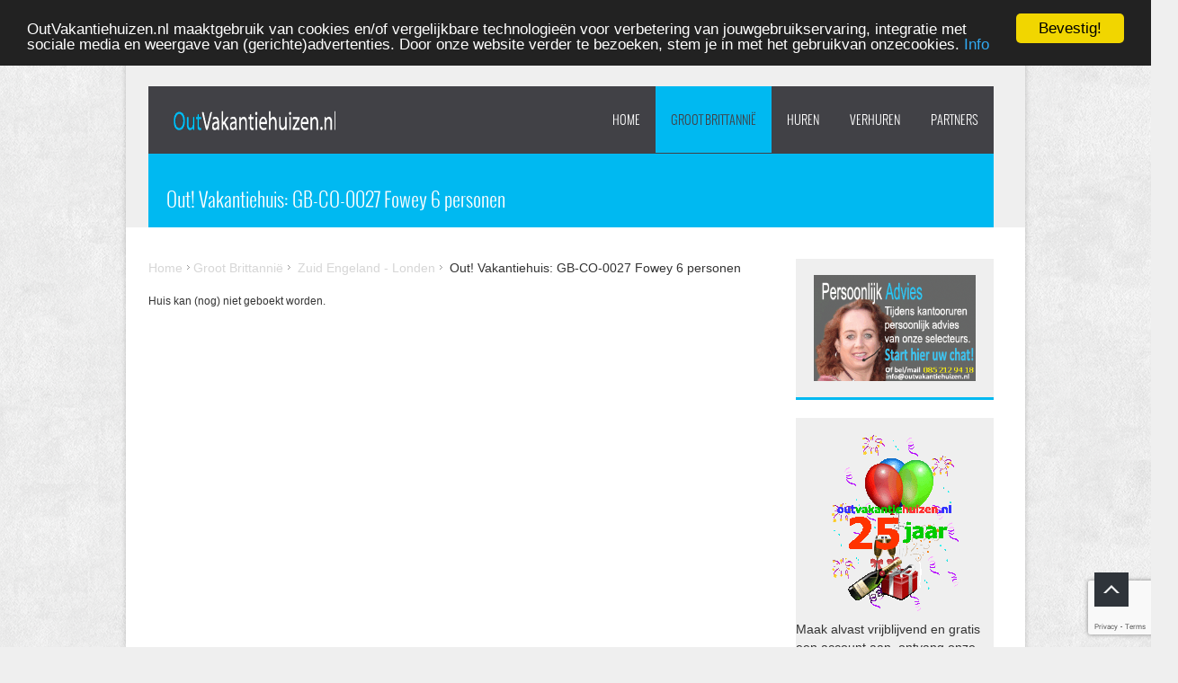

--- FILE ---
content_type: text/html; charset=utf-8
request_url: https://www.google.com/recaptcha/enterprise/anchor?ar=1&k=6LdIdPAqAAAAAJHOYFGkUBI2SlWPZ21DmX1mCzbo&co=aHR0cHM6Ly93d3cub3V0dmFrYW50aWVodWl6ZW4ubmw6NDQz&hl=en&v=TkacYOdEJbdB_JjX802TMer9&size=invisible&anchor-ms=20000&execute-ms=15000&cb=94qorrdgigoy
body_size: 45880
content:
<!DOCTYPE HTML><html dir="ltr" lang="en"><head><meta http-equiv="Content-Type" content="text/html; charset=UTF-8">
<meta http-equiv="X-UA-Compatible" content="IE=edge">
<title>reCAPTCHA</title>
<style type="text/css">
/* cyrillic-ext */
@font-face {
  font-family: 'Roboto';
  font-style: normal;
  font-weight: 400;
  src: url(//fonts.gstatic.com/s/roboto/v18/KFOmCnqEu92Fr1Mu72xKKTU1Kvnz.woff2) format('woff2');
  unicode-range: U+0460-052F, U+1C80-1C8A, U+20B4, U+2DE0-2DFF, U+A640-A69F, U+FE2E-FE2F;
}
/* cyrillic */
@font-face {
  font-family: 'Roboto';
  font-style: normal;
  font-weight: 400;
  src: url(//fonts.gstatic.com/s/roboto/v18/KFOmCnqEu92Fr1Mu5mxKKTU1Kvnz.woff2) format('woff2');
  unicode-range: U+0301, U+0400-045F, U+0490-0491, U+04B0-04B1, U+2116;
}
/* greek-ext */
@font-face {
  font-family: 'Roboto';
  font-style: normal;
  font-weight: 400;
  src: url(//fonts.gstatic.com/s/roboto/v18/KFOmCnqEu92Fr1Mu7mxKKTU1Kvnz.woff2) format('woff2');
  unicode-range: U+1F00-1FFF;
}
/* greek */
@font-face {
  font-family: 'Roboto';
  font-style: normal;
  font-weight: 400;
  src: url(//fonts.gstatic.com/s/roboto/v18/KFOmCnqEu92Fr1Mu4WxKKTU1Kvnz.woff2) format('woff2');
  unicode-range: U+0370-0377, U+037A-037F, U+0384-038A, U+038C, U+038E-03A1, U+03A3-03FF;
}
/* vietnamese */
@font-face {
  font-family: 'Roboto';
  font-style: normal;
  font-weight: 400;
  src: url(//fonts.gstatic.com/s/roboto/v18/KFOmCnqEu92Fr1Mu7WxKKTU1Kvnz.woff2) format('woff2');
  unicode-range: U+0102-0103, U+0110-0111, U+0128-0129, U+0168-0169, U+01A0-01A1, U+01AF-01B0, U+0300-0301, U+0303-0304, U+0308-0309, U+0323, U+0329, U+1EA0-1EF9, U+20AB;
}
/* latin-ext */
@font-face {
  font-family: 'Roboto';
  font-style: normal;
  font-weight: 400;
  src: url(//fonts.gstatic.com/s/roboto/v18/KFOmCnqEu92Fr1Mu7GxKKTU1Kvnz.woff2) format('woff2');
  unicode-range: U+0100-02BA, U+02BD-02C5, U+02C7-02CC, U+02CE-02D7, U+02DD-02FF, U+0304, U+0308, U+0329, U+1D00-1DBF, U+1E00-1E9F, U+1EF2-1EFF, U+2020, U+20A0-20AB, U+20AD-20C0, U+2113, U+2C60-2C7F, U+A720-A7FF;
}
/* latin */
@font-face {
  font-family: 'Roboto';
  font-style: normal;
  font-weight: 400;
  src: url(//fonts.gstatic.com/s/roboto/v18/KFOmCnqEu92Fr1Mu4mxKKTU1Kg.woff2) format('woff2');
  unicode-range: U+0000-00FF, U+0131, U+0152-0153, U+02BB-02BC, U+02C6, U+02DA, U+02DC, U+0304, U+0308, U+0329, U+2000-206F, U+20AC, U+2122, U+2191, U+2193, U+2212, U+2215, U+FEFF, U+FFFD;
}
/* cyrillic-ext */
@font-face {
  font-family: 'Roboto';
  font-style: normal;
  font-weight: 500;
  src: url(//fonts.gstatic.com/s/roboto/v18/KFOlCnqEu92Fr1MmEU9fCRc4AMP6lbBP.woff2) format('woff2');
  unicode-range: U+0460-052F, U+1C80-1C8A, U+20B4, U+2DE0-2DFF, U+A640-A69F, U+FE2E-FE2F;
}
/* cyrillic */
@font-face {
  font-family: 'Roboto';
  font-style: normal;
  font-weight: 500;
  src: url(//fonts.gstatic.com/s/roboto/v18/KFOlCnqEu92Fr1MmEU9fABc4AMP6lbBP.woff2) format('woff2');
  unicode-range: U+0301, U+0400-045F, U+0490-0491, U+04B0-04B1, U+2116;
}
/* greek-ext */
@font-face {
  font-family: 'Roboto';
  font-style: normal;
  font-weight: 500;
  src: url(//fonts.gstatic.com/s/roboto/v18/KFOlCnqEu92Fr1MmEU9fCBc4AMP6lbBP.woff2) format('woff2');
  unicode-range: U+1F00-1FFF;
}
/* greek */
@font-face {
  font-family: 'Roboto';
  font-style: normal;
  font-weight: 500;
  src: url(//fonts.gstatic.com/s/roboto/v18/KFOlCnqEu92Fr1MmEU9fBxc4AMP6lbBP.woff2) format('woff2');
  unicode-range: U+0370-0377, U+037A-037F, U+0384-038A, U+038C, U+038E-03A1, U+03A3-03FF;
}
/* vietnamese */
@font-face {
  font-family: 'Roboto';
  font-style: normal;
  font-weight: 500;
  src: url(//fonts.gstatic.com/s/roboto/v18/KFOlCnqEu92Fr1MmEU9fCxc4AMP6lbBP.woff2) format('woff2');
  unicode-range: U+0102-0103, U+0110-0111, U+0128-0129, U+0168-0169, U+01A0-01A1, U+01AF-01B0, U+0300-0301, U+0303-0304, U+0308-0309, U+0323, U+0329, U+1EA0-1EF9, U+20AB;
}
/* latin-ext */
@font-face {
  font-family: 'Roboto';
  font-style: normal;
  font-weight: 500;
  src: url(//fonts.gstatic.com/s/roboto/v18/KFOlCnqEu92Fr1MmEU9fChc4AMP6lbBP.woff2) format('woff2');
  unicode-range: U+0100-02BA, U+02BD-02C5, U+02C7-02CC, U+02CE-02D7, U+02DD-02FF, U+0304, U+0308, U+0329, U+1D00-1DBF, U+1E00-1E9F, U+1EF2-1EFF, U+2020, U+20A0-20AB, U+20AD-20C0, U+2113, U+2C60-2C7F, U+A720-A7FF;
}
/* latin */
@font-face {
  font-family: 'Roboto';
  font-style: normal;
  font-weight: 500;
  src: url(//fonts.gstatic.com/s/roboto/v18/KFOlCnqEu92Fr1MmEU9fBBc4AMP6lQ.woff2) format('woff2');
  unicode-range: U+0000-00FF, U+0131, U+0152-0153, U+02BB-02BC, U+02C6, U+02DA, U+02DC, U+0304, U+0308, U+0329, U+2000-206F, U+20AC, U+2122, U+2191, U+2193, U+2212, U+2215, U+FEFF, U+FFFD;
}
/* cyrillic-ext */
@font-face {
  font-family: 'Roboto';
  font-style: normal;
  font-weight: 900;
  src: url(//fonts.gstatic.com/s/roboto/v18/KFOlCnqEu92Fr1MmYUtfCRc4AMP6lbBP.woff2) format('woff2');
  unicode-range: U+0460-052F, U+1C80-1C8A, U+20B4, U+2DE0-2DFF, U+A640-A69F, U+FE2E-FE2F;
}
/* cyrillic */
@font-face {
  font-family: 'Roboto';
  font-style: normal;
  font-weight: 900;
  src: url(//fonts.gstatic.com/s/roboto/v18/KFOlCnqEu92Fr1MmYUtfABc4AMP6lbBP.woff2) format('woff2');
  unicode-range: U+0301, U+0400-045F, U+0490-0491, U+04B0-04B1, U+2116;
}
/* greek-ext */
@font-face {
  font-family: 'Roboto';
  font-style: normal;
  font-weight: 900;
  src: url(//fonts.gstatic.com/s/roboto/v18/KFOlCnqEu92Fr1MmYUtfCBc4AMP6lbBP.woff2) format('woff2');
  unicode-range: U+1F00-1FFF;
}
/* greek */
@font-face {
  font-family: 'Roboto';
  font-style: normal;
  font-weight: 900;
  src: url(//fonts.gstatic.com/s/roboto/v18/KFOlCnqEu92Fr1MmYUtfBxc4AMP6lbBP.woff2) format('woff2');
  unicode-range: U+0370-0377, U+037A-037F, U+0384-038A, U+038C, U+038E-03A1, U+03A3-03FF;
}
/* vietnamese */
@font-face {
  font-family: 'Roboto';
  font-style: normal;
  font-weight: 900;
  src: url(//fonts.gstatic.com/s/roboto/v18/KFOlCnqEu92Fr1MmYUtfCxc4AMP6lbBP.woff2) format('woff2');
  unicode-range: U+0102-0103, U+0110-0111, U+0128-0129, U+0168-0169, U+01A0-01A1, U+01AF-01B0, U+0300-0301, U+0303-0304, U+0308-0309, U+0323, U+0329, U+1EA0-1EF9, U+20AB;
}
/* latin-ext */
@font-face {
  font-family: 'Roboto';
  font-style: normal;
  font-weight: 900;
  src: url(//fonts.gstatic.com/s/roboto/v18/KFOlCnqEu92Fr1MmYUtfChc4AMP6lbBP.woff2) format('woff2');
  unicode-range: U+0100-02BA, U+02BD-02C5, U+02C7-02CC, U+02CE-02D7, U+02DD-02FF, U+0304, U+0308, U+0329, U+1D00-1DBF, U+1E00-1E9F, U+1EF2-1EFF, U+2020, U+20A0-20AB, U+20AD-20C0, U+2113, U+2C60-2C7F, U+A720-A7FF;
}
/* latin */
@font-face {
  font-family: 'Roboto';
  font-style: normal;
  font-weight: 900;
  src: url(//fonts.gstatic.com/s/roboto/v18/KFOlCnqEu92Fr1MmYUtfBBc4AMP6lQ.woff2) format('woff2');
  unicode-range: U+0000-00FF, U+0131, U+0152-0153, U+02BB-02BC, U+02C6, U+02DA, U+02DC, U+0304, U+0308, U+0329, U+2000-206F, U+20AC, U+2122, U+2191, U+2193, U+2212, U+2215, U+FEFF, U+FFFD;
}

</style>
<link rel="stylesheet" type="text/css" href="https://www.gstatic.com/recaptcha/releases/TkacYOdEJbdB_JjX802TMer9/styles__ltr.css">
<script nonce="qpdNU36lupXB4Opsrahv1Q" type="text/javascript">window['__recaptcha_api'] = 'https://www.google.com/recaptcha/enterprise/';</script>
<script type="text/javascript" src="https://www.gstatic.com/recaptcha/releases/TkacYOdEJbdB_JjX802TMer9/recaptcha__en.js" nonce="qpdNU36lupXB4Opsrahv1Q">
      
    </script></head>
<body><div id="rc-anchor-alert" class="rc-anchor-alert"></div>
<input type="hidden" id="recaptcha-token" value="[base64]">
<script type="text/javascript" nonce="qpdNU36lupXB4Opsrahv1Q">
      recaptcha.anchor.Main.init("[\x22ainput\x22,[\x22bgdata\x22,\x22\x22,\[base64]/[base64]/[base64]/[base64]/[base64]/[base64]/[base64]/[base64]/[base64]/[base64]/[base64]/[base64]/[base64]/[base64]\\u003d\x22,\[base64]\\u003d\x22,\x22JsKzQcKDwpfCnioDYzTCrWDDqmksw6wKw6PDqCtdWHtRPcKgw4pMw65owrIYw4DDvSDCrSnCrMKKwq/DiwI/ZsKswpHDjxkrRsO7w47DkMKXw6vDom3Cq1NUZ8OPFcKnCMKhw4fDn8KINRl4wrbCtsO/[base64]/[base64]/[base64]/Tg7DlV3Cj2B0w7QKXcKZX8O+w6nCicKiCmHDpMOJwoHDvMKiw5dIw5VFYsKlwoTChMKTw7bDmFTCt8K+JRx7cVnDgsOtwociGTQvwp3DpEtObcKww6M3asK0TGzClS/[base64]/PMKvwp5xSB0kw6LClMOkIAjCs8OUw4bDuhLCvMK0DFQ/wohiw5k3fcOMwol1c27Cg0l2w7hFc8OMTULCiyPChhzCp2NpAcKdHcKLX8OFBMOkTcODwokXBl1OFwTDtMOubDzDlMKPw5rDrSXCi8O0w79IfTXDmljCjQBVwqccVsKyX8O6w6Jsek0fVcOKw6VTB8KYTTHDqgvDikIuJSA+O8K5wqxxIMKFwrR/woNdw43DuXhfwrh9YAPDkcOteMO7AwPDrApoWFfDnWPCqsOJfcO1NxMkRUXDi8KhwpfDqwzCgAAVwo/[base64]/CssKJfsObwqUDYiPChFHDqlpNw7PCkidkwrLDiMKVKsOOV8O1LGPDo3PCjMKnNsOtwpRXw7LCocKKw4zDgUkzBsOmCEDCnVbCglvCiEzDmGsBwotNGcK/w7TDtMK1wrhmRkzCpXVFO0LDqcO5IMKEXgsdw4wCf8O0c8OKwpfCnsKpDw3DjcKpwr/DmzBtwpHCisOFVsOsaMOHOBzChMOxKcO/UxEPw4swwrDCicOdHsOcfMOlwoLCuynCo1kew7TDsivDqj9GwovCoUokw7pOUE82w5Qnw419Lk/DvxfCkMKew4DCkU3Cj8KONMODEUpCMsKFE8OPwpDDk1DCvcOUAMKQOxTCjcKbwqjDisKPIDjCoMOAQMKzwpNMwozDt8OrwqbCjcOtZA/[base64]/DvcOOFEDDuE/DucO6esOzGsKLw57Ck3AQwrgzwq8lVcKPw5BIw63DpGPDisOuCEHCthoueMOQCSTDpwQlR25ES8Ovw6vCocOgwoFPLF/Cv8KAZhdxw5kiOXHDh0nCq8KfGsK4RMO3UcK9w7PDiwnDvFTDu8KkwrRcw7FUPcKVwp7ChDnDh2DDp13Dg2XDqnHDg0/DiiZyVF3Dv3sgRRgAOcOraWjDgsKIwpPCv8KUwrRVwocpw7DDrl/CnUZ7ccK5ZhQ2fALCiMO5VyzDocOWw6zDqQ5eZXHCisKvwplMc8OYw4M9wqhxF8OwNEs9EsOtwqg2fyJKwoseVcOCwqoswoFbDMOhaBDDp8Oqw6YZwpPCi8OJBsKqwodLR8KXF3/[base64]/w6zDoW/CtyrDn8O5wpw5AsKxw6DCpmfDjiEGw6EwBMKMw5zDocKsw6TCrsO4PFLDusOfAx/[base64]/[base64]/[base64]/wpxQP1EYUcO5w7NVwqcVRRVsecOGw5IkZgc+SEvCmijDjVsdw5TCpRvDgMOFPztzSMK+w7jChh/CqFk8FSDClsOJwqUWwrx2KMK4w4HDncKEwq3DpsOlwovCp8K8EMOmwpvCgCXCpcKKwrwsX8KpOmBuwonCvMOIw7/CmSnDq2V3w5vDtE4bw6dhw4nCnMO7PhTCn8OEw5dxwqTCmlMrdjjCsUHDk8KDw7vDuMK7O8KSw5RTBcOkw4bCksOySD/[base64]/[base64]/ChcKswpXCgznCl8KXw6jCqsOqacOnUW8CJWw3N1/DqkUkw6TDvFTCjcOhQSIqW8KmVi/DmxfCkGTDq8O7NcKJaT3Dt8K/fifCmsO2DMOqQGHCh1nDiALDg1dMYsKiwrdcw5bCnsK7w6fCu0rCjWYyDiRxB2ByfcKGMzoiw6PDmMKJJQo7GcKvB31ewo3DqMKfwrBRw6HCvWfDlCbDhsKQBHzCl00FFjUPeF1sw4cOw5HCvSLDucOrwr/DuEoPwqfDvF4Hw6rClBohLgrCl2rDu8Kvw5Eaw5rDoMOFw53CvcKdw61+HHYLGsOSPUAQwonCr8KSNMOPB8OJFMKtw43DvyQ8O8O/[base64]/CrMKGw5/DlBzCmWbDpVfCr2cXw5rCrsKYw7fCsDEqIjANwrxrO8K9woY3w67DojzDhVDDkEhpRSLCo8KWw4vDo8OFCjXDhlrCsn3CowDCuMKxBMKALcOzwoRqJsKHw4Q6dcOuwqMXVcK0w4diZiliUGvDq8OMAz7DlwLDqXXChRrDhHV/dcK7ThE3wpjDi8Ozw5YkwpUPMsKjUG7DoSDChMOzwqlzbnXDqcOtwowVR8OZwqvDiMK2bcOLwozChD42wovCl1xNLMOqwrvCssO4GMKfDMO9w4k8e8Kvwo5dKMK5w6LCkTXChsOfcVjCo8KXAMO+LcOAw4/[base64]/[base64]/[base64]/DsMOYBhLDkxRkf0BKHsKrBMKYUMKew4nDqxLCgsOEw7vDlhoeGQh/w4rDn8KyIMOQZsKdwoNkwo7DkMK0J8KIwrsnw5TDiRA2QSxhw6nCtkoNN8Kqw7omwqbCn8O1NTQBKMKMZnPDvFfDs8OpV8KUOxrCv8OSwrDDjkTDqsKxbkc3w7Z7S0fCm31Cwp1/[base64]/wpfCm8KpT8OhJS4lL8K+Bk/Dr8OIw7koTWEJKzHDnMKew7/DsQscw457w6ApYDrClcKwwo3CoMKAw7xkbcKaw7XDiS7DssOwKiwCw4LDhTYGHcKtwrISw743csKLfx5nQ01/[base64]/[base64]/DnxPCpFfCqsKbwr3DhcKywqvCni7DkMKIFsKHc2XDlsO0wojDj8OGw7fCh8ObwrMRMcK3wrR5aA8owrI0woMNDcO4wrLDv0/DjcKVw7HCjcKQOVtQw4k3w6XCr8KLwol3FsKYN1jDrcK9wpLCgMOYw4jCoyXDgBrCkMOYw4zDjMOtwrsCwrdiCMOMwoUpwqJKY8O3wrALGsK6w4VbdsK8wpN7wqJEw5bCihnCrzrDoGPCmcOSasKSwpBHw6/Dq8KhOMKfDBwQVsKsUxZfS8OIAMKecMOeO8Oxwp3DiUvChcKRw5rCqHHDrWFdKTvDlwRJw5Jmw6wRwrvCozrDpR3DksKfMsO6wopLw73DqcKzw7bCukRpbsKoD8O/w7DCpcOcLB5xAm3Com8SwrHDn2ROw5jCnVXConVSw4B1KWrCicO4wrAyw77DsmtsGcKJJsK2G8K2XSh3McKbW8Oqw4syWCfDqUTCnsKEAV0WPQ1mwogeAcK0w6F+w43DkDEaw6rDsnbCucO3w4jDoQTDihTDjRhMwqvDrTAnaMO/C2fCohvDmcK/w549NTVZw4gfBsOccsKXW2MLOx/Cp3jCn8KdP8OhKMKKAHPCkcOpbMOdaFvCqAvChcKPCMOSwrzDjQgJSDgMwr7DlcK4w6rCs8OPw4TCtcKOZTtYw4/[base64]/w5HClCUUOMKmwpwAw70qwonDncKOw7x4M8KHC8KzwofDvA3Cr0PDnVFFQzgCGW3Cm8KcLsOnC3sRbk7DjAh0Dzssw7A4YHLDrysUfA3CqTcqwqZwwoVeCsOLYMOMwo7DicOoA8KZw5M/GA4lfMKNwpfCqMOtwqthw7V8w5nDvsKabcOcwrY6T8Kowo4Jw57CpMO8w7cfG8KCBMKgccOcw6oCw7xCw6oGw6LCjS89w5HCjcK7w7VFBcKaATHCicKtCgTCj1rDi8Oowr/DrSUMwrbClMOHQMOaZcOYwqoOc351w5HDo8OwwoUXQ2HDtMKhwqvCnF4dw7bDgsOtdn3DosO8MDXCtcKKPhPCm2w3wr3Cnx/[base64]/DrcKAwovCsX/CpsKFG8KjXMKPH8KWwpHDnsKOw5bDogDCqSR4GVVfCUjDnsOYHMKiDsOTecKOwqdteT9tVHTCjg7Co1Z0wqDDv2UkWMKuwrrDr8KOw4Npw4dPwofDrMKZwpTCtMORF8Kxw7zDjcOIwppUcSrCvsKSw6nCvcOyB2PDq8Ozw4DDh8KqAR/Cvj4uwqkLY8K5wrfDhDpOw6Q8esO5f3x4b3l9wozChGIrEcOva8KBPFQnDmJPb8KbwrPCrMKjLMOVfAk2GVXCmn8dTDnDsMK/[base64]/DgsKsw7lJUcKmTMOELcO8w5TCj3bCnMOQdinDnFfCrEESwoLCicKXDcO7wqgmwoY2HFo5wrggIcOEw6YoPU0JwpE1wrXDiQLCs8KTEUY+w4jDtDx0O8OGwpnDmMOiwqfCpCfDpsKwUhZ6w6rDmDV2YcOywph7w5bCpcOYwrg/w6t3wrbDskFVcGjDi8O0W1V5wrjCmsKYGTZGwqzCmlTChiMqEhDDrFA8D0nCpW/CumRWJnfDjcORw5DCnknClnsvXsKlw6s6DcKHw5ctw4bCrsOdNg1bwq/[base64]/[base64]/KsOyw55uwocXwop7BWPDlcKXNcKxw61Lw4FCw4FgIztKwo0Zw5dFVMOVBFUdwq7DscOMwq/DpsKBMl/[base64]/CicKvOj06w5Zgw7IpaMKfwqDCj1nCkMKdf8O0wo/[base64]/eMKbPlDDkcOZEcKfwo7DsDxXw4nCqETCmjfCvcOlw4TDqMOMwpomw64oEwgZwo46cQV9w6fDrcOXPMOIw6XClMK4w7olYcKeKzBZw4ExEsKYw74ew7JOYsKYw7tVw4RZwqXCs8O9JxDDnTDCucO1w7jCky1fBcODwq7DkyYINE/Dk2o1w4QgCsO9w4VuXXzDg8O9Dwtvw75SUcO/w67Cm8KJLcK4ZcK+w53DgcO9UTdXw6sUSsONN8O8wpTDqivCrMOcw4jDq1VNLcKfAwrCul0kw61vX0l/wo3DoUoaw7nCk8OGw64IA8Klw6XDqsOlRcOTw4fCisOBwrbCvWnCkWxQG0zDoMKKI31ewobDlcK/w6hPw4vDlMOuwo7DlFBKbzgYwosCw4XCoT8FwpViw7c2w57Dt8OYZMKwSsK+wprCj8KIwqPCjCE/w6bChsKOQkZZasOYCCPCpmrChwnDnMOSU8Kww5jDiMOZU0nDusKow7cnKsKow43Di3nCicKqKXDDjmjCiRjDjUvDicOcw5wLw6zChijDhgQCw7ASwoVmFcOdJcOww5Z4w7tpw6rCog7Dln89wrjDoD/CuQ/DtykMw4PDk8K4w7AETAfDkE3Cu8KbwoEVw63Dk8KrwrjCl3rCqcOrwoLDjMOkwq9KLj3DtnrDtipbMmjDgB89w6kKwpbCjHDChxnDrsKKw5HDvAAMwqnDosK4wrsHGcORw7dAGXbDsnkWT8OKw7gnw7/[base64]/[base64]/DvXFHen/[base64]/[base64]/VcOOWwlww6EKw4RoSsOPw7dZSlzDncOFw7nDjsKceMODwrZBR03CqnLCmsKEaMOqw7rDu8KKw6XCocOGwpvDqXAvwrI9ZEfCvxZQYFXDumfCg8KMw6XCtTAKwrhtwoI0wpgKFMORSsOXQzjDiMKyw486ByV/e8ONMWAMQcKTwqMfZ8OrP8OIdMK5VADDgGQuCMKVw6gZwrrDr8Kuwo3DtcKhTAcIwqBJe8OJwofDtsOVDcKqA8KCw7xfwppSwqnDsAbCuMKqLDgTdXnDv1bClUklZVx5QmXDoizDpHTDucOBQwQrXMKGwrXDg2HDjwPDgMKpwr7CocOmwr5Jw51UIXLCvnDCiT/CuyLDhRzCo8O9JcK5E8K7w4XDs3sYVWLDo8OywrJvw7lxfiPCrTJuBBRvw65lFT9fw5QGw4zDk8OLwpV+SMKFw6FhL0NNXnPDrsKeFMO3QcOFehV0woh+EsKQZkkfwqgKw6YDw6jCpcO0wq4pKi/DmcKNw5bDuVpBDXFfbMKXFj3Do8KkwqtYYMKUWW4SGMORQsOCwqUdDGQreMKPRFTDnFzCh8KIw63CmMO4K8O7wrtTw6LCvsOERwPCucKtKcOsUgcPCsOnCTbCjh8fw7LDqx/DlXLCrjzDlCfDlUcewr7CvxPDl8O/ZBAfNcKdwptFw7o6w6zDjxw9w4hBMsKrZQfDqsKIE8OVVVPDszHDoxJYGDYGDcOBNcOPw68Qw5pVHsOkwp/[base64]/w61Af03Dr8KVUsKywqc1f8KwVcKINnfCkcOtd8KNwrnCp8KPI2dkw6tZwqXDm21Twr/Cog8OwpfCgcKWXiN2CRU+Y8ONFU3CjBZKZjBRRCLDjzbDqMOxFzV9w5tTGcOBA8KYdMOBwrdFwrXDjF5dACTCuyhVSyJXw7BIYQHCj8OuMknCtXdvwqdrLwghw7LDvMOQw6rCk8Ocw41Ew73CvCUawrHDv8O6w7fClMOlSyEJAsKqYR7CmcKfQcOPKw/Ctj41wqXCkcONw5rDhcKlw58WWsOiHzHDqMOdw70pwq/DnQ/DqMOnYcOII8KHf8KIUQFyw4JTQcOtaWvDmMOiZz7ClkzCnjY9Z8Ojw7gAwrdSwo8Sw7Fqwosow7IPKl4MwppNw4htblLDkMKmEsKJe8KsbsKWCsO5XGHDl3cXw7p1VQjCssOiLlgqSsKrWTzDtsOHasOUwr3Du8KlSC/DgcKKKC7CqcKiw4XCg8OuwooUZcKdwooreCfCjCTCs2HCqcOJTMKeCsOrXXJ7wovDlilzwq3CpAQJWcOKw6YzGDwMwqPDicO4JcKULTcsWXDDlsKcw5dvwoTDoGXCikTCvirDuiZWwoDDrcOpw5UIJMKow4/[base64]/U8OIw5MJSMKCa8KDY8Ogw4QiScK3wqwWCcKBV8KnRFxyw6vCh8OodsOjfGIHSMK3OsKowqDCsxE8ZDB3w6dYwoHCrMKCw6kkUcOMPMKdwrE/woHCrcKPwrtYV8KKZ8O7UC/Ch8Kjw4JHw6hxAjtNRsKBw71mw5xywodRUsKuwpAzwrxENMOxHMOow6AWw6/Cg13CtsK/w43DgMOtFC8fecOFaSjCqMKrwqBvworCt8OsEsOnwovCt8OKwoIsSsKSw6oebBXDrB0WVMK8w4/DhcOLw5skU2XDgATDmcOcegrDgjRXGsKKIn/DvcOxecOnNcOmwoBBOcOCw7/Cp8Ohwp/[base64]/CtMKqw4DCvzwjNXZtwoNAFsKBCSrCtCrDvcKTH8KFG8O7wrXDig3CgMOracKPwpXDlMKZJMODwoZuw7TDrAhRasKcw7FMIRjCnGfDj8KKwo/DoMO9w5NqwrzCh3xzPMOHw5xvwo9Lw49cwqnCicKYLcK2wrvDqMKGWXxpewfDuxBSCMKIw7UMeXJFeEfDrl/Do8KSw7w0NcK0w5wpTsK4w7PDjMKDYMKKwrhcwoVpwpTCtk/Clw7DtMO0IcOhasKrwpTDmzted0QVwqDCqsOldsKDwoQDNcOgWzDDgsK/w4LCkDPCu8Kxw5XCl8ONCsOmdwdTbcKlRiUTwq93w5zDmzxSwoAMw4MGQQPDkcKUw78kO8KMwo3CmAdudMOkw4DDniTCqS0Swogbw4kOH8KrWGE9w5zDm8OhO0d9w4M3w7/DqA5iw6PCiAgAVVXCuyk9dcKMw4PCnm9nF8OIak4mEsOtGy03w7HCp8KXDT3DpsO4woHDlQ0Iw5DDucOVw7NFwrbDmsO1A8O9KDJYwqLCvQDDvH0/w7LCoi9Fw4nDjcKGdQlFFMOzewxRbyvCuMOldcOZw6/DusOKKVsXwp4+GMKCWMKJKsOtWcOIL8OlwprDp8OmUXHCoz8Aw7jDqsK4fsOYwp1Cw4LDnMKkeGZZEcO9w6HDrcKAFCwaDcOHwp9TwpbDi1jCvMO1wqMAXcKpSsOeEcO4wqrChsOfBnJpw4QrwrAswpvCjVzCh8KNEsOFw4vDoyIJwolBwp8pwr1iwr/DqH7DvHHDu1dMw7rChMOLwq/Dv2jChsODw6rDuVfCmzbCrQfDr8KYVnLDk0HDrMOqw4/[base64]/[base64]/[base64]/SnohPURrRcKXdg4xw7Vqw5nCn8KqwpRCFkBcw4M9fyZ5wobCuMOgDRfDkgtiGsOhT3AtV8O9w7jDv8K7wrsFAsKidHwzRcKdcMOvw5seXMOBFDDCq8KMw6fDlcO8BsKqUT7CmsO1wqTDumrCosKww71Ew5cIwp7DhMKVw6cMMTQXWcKPw5Yuw7XCoSUawoMaYMO5w7k/woIhTMOLUcKHw7HDjsKFKsKiwp0Xwq3Do8KrYTUnGcKfFgTCqcKqwolFw4howq0+wrPCvcOyIMKCwoPDpcKpwoViXTvDtsOew7zCt8KQRyZGw5LCssKMCw/Dv8OXwoLDicK+w6bChcOzw4EwwpvCisKXOMOpYMOcEQbDllXCrcK/awfCosOlwrzDhsOoE349NHBawqwWwotnw5FVwrZ6EAnCpG7DkzHCtG00c8O7OSUbwq0ywp/DtRzClsO4wqBKZ8KVaCDDtzfCmMKWVXHCn0/CqBsWX8OxSSILRlPDjsO2w7AVwosTbcO2w7vCujrDisOAw6QIw7rCqifCvEo7cB3DlUpPf8O+PcKSe8KVL8O2OMKAeWTDtsKOB8Oaw6fCicKyBsKlw5NsJlPDoFTDjwLDj8O3wqpddGzChhzCqmNdwphxw7Zbw45/YHRRwrNvLsOUw4x+wrF8Bm/CjsOKw7HDrcORwokwQl/[base64]/w6V5YsKrAsK1w5HDosOvw53DoBXDgsKbIEzCmHbClsODwqJqOX00wpV5w4NKw4zDosOkwp/DqsOKIMKMKSY4w4hUw6ELw4QTw7DCncORWDrCjcKgZ0zCjjDDkyTDnsOiwr3CsMOZTsKvSMO4w7g0NcKUJsKzw5EhWHTDrHjDucOCw4/Dono+OMKnw6ozYV8dbxMuw4HCtXnCgkB2MArDqXTDnMK1wo/Du8KVw77CqW02wrXDsFnCssOEwoHDpCZfw6VmBMOuw6TCsRgSwq/[base64]/Ci8K5wqteLEXDj8KaBMOkwqLDmVtywrTDkldnw7ssw5YCIMKSw5YBw65awqDCizZlwqPCgsORRlPCvjEKGxEEwqFRG8KucwAEw49swrzDrcOpJcOCHcOnbwHDjcKtYRnCj8KLDWwTGMO8w5XDhyTDtGo5GsKubUbCncKGeD5IT8Oaw4LDj8OfE0t7wqLDuR/Dk8K5wqLCkMK+w7wkwrfDvD4Zw6kXwqQ/w4MhXnnCtMK9wo0swr9BNWogw5YAGcOnw6LDoyF/H8OnVMKOEMKew5DDkcOQWMKvccKPwpfDv37DgkfComLCqcKmw7nCuMOkClXDqls6c8OGwojCtmtaXBR0fTlvYsO9wrl2LR1bPU59woI/w5IKwq1GH8K1wr4+DsOLwocTwp7DhMOYNFwnBjHCvA9Gw7/ClMKoPXcMwr1tdMODw4vCgETDsDwZw5YOF8OJQcKjCBfDjj/[base64]/MA1gURpZXj4BMMOdO2/DuQ7DsU0DwrPDuk9Kw69ywqfDl2XDmw1xGzvDh8OsZjnDgy0Dw4LDgC/[base64]/CvlVUwprCscKIE8KqBCLCn8OzwoobDsOUw6/DkHMVwpUeI8OlZ8OHw4fDo8O2GMKFwpJeJcKBGMOqEyhUwoTDohfDjmDDtinCqyLCtgZJb20cfkV7w6DDiMORwrBgdsK1SMKzw5TDpyLCscKPwqUIH8KffAxfwpgLwpsjccOZeR4Uw7BxHMKRUMKkdxfDkjlnUsO/cEPDvg8ZPMOQO8K2w4xUT8KjYsOeV8Kaw5h3XlNNNT7CgnLCog3DtVVtBX7Dp8KMwrXCoMODEArDp2PDiMOywq/DrC7DocKIw4hVXVvDh0xrLUXCkMKyayBUw7DCsMKGfG9rVcK3cDLDr8OTXDjDrMKjw4omN01ZOMO0EcKrVi9ZOXnDtF7ClHkgw4HDksOSwp5ORF3CtQ1HScKRw77Crm/[base64]/DtjPCjsK4w516Q8KnRcOIEcKNG8OOwp/DiMKzw7Vbw7BZwpF8eE/DrUDDuMKtTsOyw4lTw7rDjRTDr8OFGHMZJ8OWKcKcIGnDvsKaaRI5GMODwp9ONkPDrVdpwrtHbsKOPykLw43ClUDDrcONwpxxCcKNwqrCk2xWw4BUDcOaHAfCmF3DsXcwQSDCnMOPw7vDqh4MO2AeHMKOwroywpZ/[base64]/DoRvCjn/[base64]/Ctw9Rw7bDp8Kqw7/[base64]/DiVwswqVuw5vCs8KbFkFEVmwmw6LDm1jCnEHCkQjDm8OSH8Omw5/[base64]/[base64]/wptQwrPDp8OowrjCiMOOEl9KWzXDowA7wrXDhyM5AcOZRsKhw7fDt8OCwqTDhcK9wqcwd8OBw63Cs8KOfsKMw4IKWMKVw6LCp8OkA8KONi3CuxnDlMOBw6VaZmEJesKKw5zDp8OEwrkIw7EKw4ouwocmwoNNwp9/PsKUNUMXwo/CjsOowprCgMK4P0IjwpLDh8Oiw5kZDBTDl8OowpcGcsKFbS9IJMKuHgZZwpl2bMOOUXBOdsOewpBkHMKoGxTCsHNEwr1+wp/DlcKhw5bCmUbCisKUOsK3wqfCvsKfQwHDr8KTwpfCkR/CkHsgw5DDiQdbw5lXUTbCjsKdwrnDiUjCkFjCg8KRwpwcw5gXw69GwpEAwoLChWw0EcKXa8Osw6HDozpww6ZmwoAkL8OswpHCkTbCqsKXMcOVRsKmwofDuUbDtldqwqjCuMKKw7ENwoFWw63DqMO5NBzChm1bBUDCsD/DnVLDsW4VKCbChcODMShGwpvCp37DpMORHMKuE29XZsOBRsOJw5rCv2nDlsKjFcO1w6bCrMKBw49NJ1nCrMKyw5pfw57DnMOCEcKAQ8KfwpLDj8OQwr42fcKwasKaVcOmwrkdw4MgHkZ/UwTCiMK8VxvDocOow6Fsw67DgsO5WmLDuVwpwrnCrF0zM08JGsKAYMKXbVVfw6/DgnlOw7jCriFfOsKxXRDDgsOKwrE/wpt/wo03w6HCusKxwqfDqWDCvlNFw5NcScOZY1DDvsO/[base64]/Dv2R5FcOdXMKecsO4EsOKDXPDsgXDkcOwJ8KFIhxwwponfTrDhcKqw61tCcOJb8K5w4rDryvCnT3DjBlqLMKSa8KQwq/DrC/CsQVraAbDox0/wr9Ow7Z9w5vCqW3DmcOzdT7DjsKOwqBIB8K+wqPDunDCk8KpwroPw4JdWcKhecOlPsK/[base64]/DhMK+w6tewqBoMS7CmGHDig9dwq7DkiEAKWjDv39TVFkSwpTDlsKXw41tw4zCl8OKNMOBFMKcIsKQf2wNwobCmxnDhg7DpibCikTCgcKfGsOKGFc1HB9yb8KHw68FwpM5RsO8wpbCq3UJD2Y4wrnDiEAWaivDoHM3wrbCkCpaDcK+SsKewpHDnkoRwoQzw6/Cl8KrwpnCuxQWwoNmw5lhwpvCpyxfw5QQIi4Pwr0pHMOPw5bDkl0XwrliKMOEwpTCp8OjwovCmVt8UV0kGB7CmcKMfT/Dly5nfsOcGMOEwpYqw6jDlcOxJ3VJb8K7V8KSaMO+w48XwpHDu8OQPsKrJ8Kkw6x2eBR3w4EqwpdoZH0pJVDDuMKgQRPCi8Kewp/Drg3DnsKJw5bDlhsXCEMPw73CrsONTEEww4dpCj4aIhDDsSYCwoXDscO8ElJkXHEuwr3CkCzCnkHChcK0worCoyJKw6NwwoIqIcOwwpXDvX5jwrkNCHhiw6UDB8OSDkDDihU/w78/w73DjlR/ak1ZwpAdOMOQGnFaL8KWQMKOO2sWw4LDusKrw4ppI3HCrDLCuEnDjFJBDSfCgDHCisKNe8OrwocGYHI5w508HAjCgDp+cTkjBBtxCS1Jw6V3w7ZCw6woP8KpIsOKfWvCgC5qI3TCosO3woXDi8OewrJ7KcOZGl/CunrDjFIPw5pVWcKsSx1iwrIowrXDs8Oywqp/W2s2w7AYQlLDk8KdHR9nY3FJTElvZ29uwrNWwqbCsy4Rw5ERw582woYsw5wTw64UwqJpw53DlyzCuUZNw5LDqnNLKRYBASZiwpw7EmwDTm/Cs8OZw6fDrTzDj3jDqxHCh2MWOHx/[base64]/CqF9eP1HDhcOIMCAHwqc9wodfMgnDnAvCucKyw4IRwqrCnUIiwrYwwp55ZUnCicKbw4Mfwq1Lw5dSw7dBwo9mw64CMV4dw57DuhvDq8K5w4XDuRYlQMKbw5DDg8O3KlwxSSnCucKTezLDrMO0aMKuw7bCpBwlDsK1wqcCPcOlw51ZasKMB8K4A11vwozDocO/w7bCgH0Cw7l5woXCsGbDucOffktkw65+w7oYERDCpsOwdG7DlgYqwoYBw7sdTMKpVzcIwpfDssOpZcO4w40Ywoo6LhVdIQTCtmJ3D8KsbWjDgcOzbsOAX3wKcMObIMOVwprDtgnDncK3wr4rw4sYEWYPwrDCtjYPGsKIwrcCw5HClMKSMhYpw6DDs29owovDoEUpPX/[base64]/DthHCpEnDsXDCvcKMCDPDmVchA8O4w6o6IMO3HsO8w4hAwpLDikXDtAM6w67Ch8OQw6AhY8KbNR4PI8OqOFLCrTzDg8OUcyEAIsK1RTggwp5OZDLDuXo4C13CsMOhwr0CQ0LColfChlbDhDc6w6h2w57DmcKCwp/ClcKvw6DDnxfCgsKkBU3CpsOofsK6woc6NsKra8Oxw7sUw4cNFDTDiyfDm1ccTcKDMmfCnzHDincefjVxw6Egw7VKwp00w7bDonDCicK/w48lR8KgIW/CmQkIwoHDj8OsXmBdYMO8BMOmb23DtsOUHQF2wpMUJcKBY8KMHUh7CcO0wpbDigJpw6gvwobCtCTCpB3Cp2MTW3XCjcO0wpPCkcOJUBTClsObTywPDlwiw6XClsOsT8KuNi7CksOCBwVpYSYLw4VHaMKAwrLCtMOxwqNtfsOQJUo9wrfCmg1yKcKtwrzCvw8/eQBswrHDoMO6LsOnw57Dpwg/NcK9XXTDg1TCpQQmwrItDcOYdMOzw6vCnD3Dn280E8Ozwot8bsOxw7/DjMKiwq5BDU0VwqjCjMOoYwJcTyfDizY6b8OgW8KMO1F9wrTDvR7Dk8KMLsOJHsKyZsOfRsKddMOhwpNbw49+AjjCkx4ZBT7CkjTDoQw/wpQ+FHJ2WD80NjPCqMOXTMOrHsObw77CriXDoQjDjMOGw4PDpXpEw6jCq8Onw5EnAsKEMMOnw6vCnS7DqiDDlD8uRsOzcXPDiT9qPcK2w5pBw6x2Q8OpUwwbwonCgjNnPCBCwo3ClcKCISzDlcOzwpbDhsKYw74eC0Nlw4zCosKlw5lBIsKMwr/DosKZKcK+w4/Cv8K4wqvCuUgzO8Kvwplbw4ttMsK/[base64]/DjgvDosOrw6Mxwotnw4Egw7bDoCAzCMO6d2l9OsO6w5JKHzApwrbCqTfCjwJhw7LCi0nDnl/CllAGw6QZwqDCoDtvCnPDlkjCnMKzw6oww5ZDJsKZw5HDs2zDucOuwqFYw7bDjMOnw53ChS7DtsKJw7wUUsK1Ni3CqsORw4BzbEVVw6AcdcOdwqvCilrDtcO/w7PClSrCusOGIQnDqH7DpjDCtBFJPcKWZ8KoUcKLT8K6w5drVsOrdk5gwqZzM8KYw7/DmRYbQlh/dgYzw4rDpcKWw7cxbMK1JRIRewd+Y8K7MFRaIA5DEyhawoo3c8OSw6cywrzCkMOYwrpaSxtOJMKow6h/[base64]/wrrCu0wkXcKDJ1XDk0fDu8KDw7fDj09AZsKTGMKgIizDosONNiDCgsOLSXLCssKTSUXDh8KMPgPDsSLDsT/CignDuGbDqjAPwrvDqMOvV8K3w6kzwpF7wpPCo8KNJGhWKXNowpzDk8KYw4kmwpDCpUTCpRp7LEbDncOAcznDpMKPLEPDqcKFbX7Dsw3DnMOlJSLCkQfDhMKZwrl3L8KKCl86w6BnwrPCk8Kqw5NVHx4Qw5DDpcKmDcOkwo3Di8OYw5t4w7Y3KhhvDirDrMKdXV/Dr8OcwobChkvCvTHChsKqc8KJw5AFwrPCk20uOSMGw6rCiD/Dh8Kuw7XCj2oKwoctw79FXMOUwqPDmsOnJMKtwrlvw7N4w74Pekd8QhzCnA3DlAzDs8KmO8KBNHUSw5hWa8O1dTQGw6bCp8KsG07CqcKsRD5JWMOBXsKcLlHDt0IWw4YzBHPDh1sQPELCm8KbAcOzw5PDmmsOw5o/w5EJwo/DijMYw5rDjcOrw6VnwrbDrMKFw6kSV8Odw5rDoz8BPcOmE8O9Dy86w5BlbRrDtcKkQsK+w50IOsKiBnLDi1TDtsKzwoPCk8OjwptLGsOxc8O6w57CqcODw5E+woDDrjTCpcO/w70KSngQHihUwoLClcKhe8OZQcKuJgLCriHCq8K4w6kIwpEdBMO8SUk/[base64]/[base64]/[base64]/w7fDv1h1Hn0+RcKEcyHDq8K2w6TDo8OnUnzCjcKrLXnDkcKfOXXDpmNbwoXCqUAfwrfDty8fJAjDoMOXa3IkSC9/[base64]/DpcOyw4PCnGzDu8OOw6N0w4HDp3fCo8K4cCYtw4HDhRfDg8KrK8KNSsK2LBrCkAhcecKUbsOOJxHCusOYw4hOAHDDknwuS8Kzwr7DmcOdMcOmOcOEHcKUw6rDpW3DmBPDscKAd8Kgw4hWwqfDmFRIRU3DvT/Dr0hNeg5lwo7Drg3CvsKgAQfCn8OhRsKTTcOmRT7CjcO0wqLDpsOwBgHCiWfCrHQVw57Cu8Ksw5/CmMKcw7xRWELCn8KYwrI3HcKdw7rDqS/DhcOlwofDrUQtecKSwotgF8K+wqLDq1h8FVDDmGkww6XDlcKyw5IEQmjClBVgw7rCvnABJUvDo2tHY8O0wrtPVcOYYQhKw5DCucK4w4vCnsOWw7HDuy/DjMOxwrjDj0TCisKgwrDCm8O/w5wFDTnDmsOTw6bDl8ObfzNlPjPDosOhw5tHd8KuQsKjw4VLRMO+w5YmwpnDvcOJwo/DgMKAw4jCvnzDixDDt3vDnsOkecONaMOgWsOcwo7DgcOvDGfDuF94w6AswooEwqnCm8OCw74qw6LCv3BoL1g4w6ACw6rDj1jDp2NiwpPChilKe2TDmn19wpDClyvChsK3XT0/LcOnw63DssOgw4ZabcK3wrPCj2jCtynDhwMgw5JLNG97w482wqgZw5J0JMKraj3DlsKFWhDDhVDCuBvCoMKDQTo/w5PCn8OJShTDsMKfXMK/wpc6SsKIw4IZSH19cl5ZwrzCqcOtesKnw7XDlcKlKw\\u003d\\u003d\x22],null,[\x22conf\x22,null,\x226LdIdPAqAAAAAJHOYFGkUBI2SlWPZ21DmX1mCzbo\x22,0,null,null,null,1,[21,125,63,73,95,87,41,43,42,83,102,105,109,121],[7668936,485],0,null,null,null,null,0,null,0,null,700,1,null,0,\[base64]/tzcYADoGZWF6dTZkEg4Iiv2INxgAOgVNZklJNBoZCAMSFR0U8JfjNw7/vqUGGcSdCRmc4owCGQ\\u003d\\u003d\x22,0,0,null,null,1,null,0,0],\x22https://www.outvakantiehuizen.nl:443\x22,null,[3,1,1],null,null,null,1,3600,[\x22https://www.google.com/intl/en/policies/privacy/\x22,\x22https://www.google.com/intl/en/policies/terms/\x22],\x22lE4AxoCw8UQ0QonRVL3thbsLd5pAXqz5lJdXK0TRwXU\\u003d\x22,1,0,null,1,1764405827755,0,0,[41,228,68,155,142],null,[34,59,131],\x22RC-Bzrou68Ai8OEAg\x22,null,null,null,null,null,\x220dAFcWeA7Vil65luE8KnHCbThJbOR8j2QU-nVIk0Jk0R_BtdsSxJWLVfsmDJ996u9c-dwJPnO-5VKEsOuWWM522N3qJfQamzUNWw\x22,1764488627573]");
    </script></body></html>

--- FILE ---
content_type: text/html; charset=utf-8
request_url: https://www.google.com/recaptcha/enterprise/anchor?ar=1&k=6LdIdPAqAAAAAJHOYFGkUBI2SlWPZ21DmX1mCzbo&co=aHR0cHM6Ly93d3cub3V0dmFrYW50aWVodWl6ZW4ubmw6NDQz&hl=en&v=TkacYOdEJbdB_JjX802TMer9&size=invisible&sa=submit&anchor-ms=20000&execute-ms=15000&cb=9mos21q1kzgr
body_size: 45348
content:
<!DOCTYPE HTML><html dir="ltr" lang="en"><head><meta http-equiv="Content-Type" content="text/html; charset=UTF-8">
<meta http-equiv="X-UA-Compatible" content="IE=edge">
<title>reCAPTCHA</title>
<style type="text/css">
/* cyrillic-ext */
@font-face {
  font-family: 'Roboto';
  font-style: normal;
  font-weight: 400;
  src: url(//fonts.gstatic.com/s/roboto/v18/KFOmCnqEu92Fr1Mu72xKKTU1Kvnz.woff2) format('woff2');
  unicode-range: U+0460-052F, U+1C80-1C8A, U+20B4, U+2DE0-2DFF, U+A640-A69F, U+FE2E-FE2F;
}
/* cyrillic */
@font-face {
  font-family: 'Roboto';
  font-style: normal;
  font-weight: 400;
  src: url(//fonts.gstatic.com/s/roboto/v18/KFOmCnqEu92Fr1Mu5mxKKTU1Kvnz.woff2) format('woff2');
  unicode-range: U+0301, U+0400-045F, U+0490-0491, U+04B0-04B1, U+2116;
}
/* greek-ext */
@font-face {
  font-family: 'Roboto';
  font-style: normal;
  font-weight: 400;
  src: url(//fonts.gstatic.com/s/roboto/v18/KFOmCnqEu92Fr1Mu7mxKKTU1Kvnz.woff2) format('woff2');
  unicode-range: U+1F00-1FFF;
}
/* greek */
@font-face {
  font-family: 'Roboto';
  font-style: normal;
  font-weight: 400;
  src: url(//fonts.gstatic.com/s/roboto/v18/KFOmCnqEu92Fr1Mu4WxKKTU1Kvnz.woff2) format('woff2');
  unicode-range: U+0370-0377, U+037A-037F, U+0384-038A, U+038C, U+038E-03A1, U+03A3-03FF;
}
/* vietnamese */
@font-face {
  font-family: 'Roboto';
  font-style: normal;
  font-weight: 400;
  src: url(//fonts.gstatic.com/s/roboto/v18/KFOmCnqEu92Fr1Mu7WxKKTU1Kvnz.woff2) format('woff2');
  unicode-range: U+0102-0103, U+0110-0111, U+0128-0129, U+0168-0169, U+01A0-01A1, U+01AF-01B0, U+0300-0301, U+0303-0304, U+0308-0309, U+0323, U+0329, U+1EA0-1EF9, U+20AB;
}
/* latin-ext */
@font-face {
  font-family: 'Roboto';
  font-style: normal;
  font-weight: 400;
  src: url(//fonts.gstatic.com/s/roboto/v18/KFOmCnqEu92Fr1Mu7GxKKTU1Kvnz.woff2) format('woff2');
  unicode-range: U+0100-02BA, U+02BD-02C5, U+02C7-02CC, U+02CE-02D7, U+02DD-02FF, U+0304, U+0308, U+0329, U+1D00-1DBF, U+1E00-1E9F, U+1EF2-1EFF, U+2020, U+20A0-20AB, U+20AD-20C0, U+2113, U+2C60-2C7F, U+A720-A7FF;
}
/* latin */
@font-face {
  font-family: 'Roboto';
  font-style: normal;
  font-weight: 400;
  src: url(//fonts.gstatic.com/s/roboto/v18/KFOmCnqEu92Fr1Mu4mxKKTU1Kg.woff2) format('woff2');
  unicode-range: U+0000-00FF, U+0131, U+0152-0153, U+02BB-02BC, U+02C6, U+02DA, U+02DC, U+0304, U+0308, U+0329, U+2000-206F, U+20AC, U+2122, U+2191, U+2193, U+2212, U+2215, U+FEFF, U+FFFD;
}
/* cyrillic-ext */
@font-face {
  font-family: 'Roboto';
  font-style: normal;
  font-weight: 500;
  src: url(//fonts.gstatic.com/s/roboto/v18/KFOlCnqEu92Fr1MmEU9fCRc4AMP6lbBP.woff2) format('woff2');
  unicode-range: U+0460-052F, U+1C80-1C8A, U+20B4, U+2DE0-2DFF, U+A640-A69F, U+FE2E-FE2F;
}
/* cyrillic */
@font-face {
  font-family: 'Roboto';
  font-style: normal;
  font-weight: 500;
  src: url(//fonts.gstatic.com/s/roboto/v18/KFOlCnqEu92Fr1MmEU9fABc4AMP6lbBP.woff2) format('woff2');
  unicode-range: U+0301, U+0400-045F, U+0490-0491, U+04B0-04B1, U+2116;
}
/* greek-ext */
@font-face {
  font-family: 'Roboto';
  font-style: normal;
  font-weight: 500;
  src: url(//fonts.gstatic.com/s/roboto/v18/KFOlCnqEu92Fr1MmEU9fCBc4AMP6lbBP.woff2) format('woff2');
  unicode-range: U+1F00-1FFF;
}
/* greek */
@font-face {
  font-family: 'Roboto';
  font-style: normal;
  font-weight: 500;
  src: url(//fonts.gstatic.com/s/roboto/v18/KFOlCnqEu92Fr1MmEU9fBxc4AMP6lbBP.woff2) format('woff2');
  unicode-range: U+0370-0377, U+037A-037F, U+0384-038A, U+038C, U+038E-03A1, U+03A3-03FF;
}
/* vietnamese */
@font-face {
  font-family: 'Roboto';
  font-style: normal;
  font-weight: 500;
  src: url(//fonts.gstatic.com/s/roboto/v18/KFOlCnqEu92Fr1MmEU9fCxc4AMP6lbBP.woff2) format('woff2');
  unicode-range: U+0102-0103, U+0110-0111, U+0128-0129, U+0168-0169, U+01A0-01A1, U+01AF-01B0, U+0300-0301, U+0303-0304, U+0308-0309, U+0323, U+0329, U+1EA0-1EF9, U+20AB;
}
/* latin-ext */
@font-face {
  font-family: 'Roboto';
  font-style: normal;
  font-weight: 500;
  src: url(//fonts.gstatic.com/s/roboto/v18/KFOlCnqEu92Fr1MmEU9fChc4AMP6lbBP.woff2) format('woff2');
  unicode-range: U+0100-02BA, U+02BD-02C5, U+02C7-02CC, U+02CE-02D7, U+02DD-02FF, U+0304, U+0308, U+0329, U+1D00-1DBF, U+1E00-1E9F, U+1EF2-1EFF, U+2020, U+20A0-20AB, U+20AD-20C0, U+2113, U+2C60-2C7F, U+A720-A7FF;
}
/* latin */
@font-face {
  font-family: 'Roboto';
  font-style: normal;
  font-weight: 500;
  src: url(//fonts.gstatic.com/s/roboto/v18/KFOlCnqEu92Fr1MmEU9fBBc4AMP6lQ.woff2) format('woff2');
  unicode-range: U+0000-00FF, U+0131, U+0152-0153, U+02BB-02BC, U+02C6, U+02DA, U+02DC, U+0304, U+0308, U+0329, U+2000-206F, U+20AC, U+2122, U+2191, U+2193, U+2212, U+2215, U+FEFF, U+FFFD;
}
/* cyrillic-ext */
@font-face {
  font-family: 'Roboto';
  font-style: normal;
  font-weight: 900;
  src: url(//fonts.gstatic.com/s/roboto/v18/KFOlCnqEu92Fr1MmYUtfCRc4AMP6lbBP.woff2) format('woff2');
  unicode-range: U+0460-052F, U+1C80-1C8A, U+20B4, U+2DE0-2DFF, U+A640-A69F, U+FE2E-FE2F;
}
/* cyrillic */
@font-face {
  font-family: 'Roboto';
  font-style: normal;
  font-weight: 900;
  src: url(//fonts.gstatic.com/s/roboto/v18/KFOlCnqEu92Fr1MmYUtfABc4AMP6lbBP.woff2) format('woff2');
  unicode-range: U+0301, U+0400-045F, U+0490-0491, U+04B0-04B1, U+2116;
}
/* greek-ext */
@font-face {
  font-family: 'Roboto';
  font-style: normal;
  font-weight: 900;
  src: url(//fonts.gstatic.com/s/roboto/v18/KFOlCnqEu92Fr1MmYUtfCBc4AMP6lbBP.woff2) format('woff2');
  unicode-range: U+1F00-1FFF;
}
/* greek */
@font-face {
  font-family: 'Roboto';
  font-style: normal;
  font-weight: 900;
  src: url(//fonts.gstatic.com/s/roboto/v18/KFOlCnqEu92Fr1MmYUtfBxc4AMP6lbBP.woff2) format('woff2');
  unicode-range: U+0370-0377, U+037A-037F, U+0384-038A, U+038C, U+038E-03A1, U+03A3-03FF;
}
/* vietnamese */
@font-face {
  font-family: 'Roboto';
  font-style: normal;
  font-weight: 900;
  src: url(//fonts.gstatic.com/s/roboto/v18/KFOlCnqEu92Fr1MmYUtfCxc4AMP6lbBP.woff2) format('woff2');
  unicode-range: U+0102-0103, U+0110-0111, U+0128-0129, U+0168-0169, U+01A0-01A1, U+01AF-01B0, U+0300-0301, U+0303-0304, U+0308-0309, U+0323, U+0329, U+1EA0-1EF9, U+20AB;
}
/* latin-ext */
@font-face {
  font-family: 'Roboto';
  font-style: normal;
  font-weight: 900;
  src: url(//fonts.gstatic.com/s/roboto/v18/KFOlCnqEu92Fr1MmYUtfChc4AMP6lbBP.woff2) format('woff2');
  unicode-range: U+0100-02BA, U+02BD-02C5, U+02C7-02CC, U+02CE-02D7, U+02DD-02FF, U+0304, U+0308, U+0329, U+1D00-1DBF, U+1E00-1E9F, U+1EF2-1EFF, U+2020, U+20A0-20AB, U+20AD-20C0, U+2113, U+2C60-2C7F, U+A720-A7FF;
}
/* latin */
@font-face {
  font-family: 'Roboto';
  font-style: normal;
  font-weight: 900;
  src: url(//fonts.gstatic.com/s/roboto/v18/KFOlCnqEu92Fr1MmYUtfBBc4AMP6lQ.woff2) format('woff2');
  unicode-range: U+0000-00FF, U+0131, U+0152-0153, U+02BB-02BC, U+02C6, U+02DA, U+02DC, U+0304, U+0308, U+0329, U+2000-206F, U+20AC, U+2122, U+2191, U+2193, U+2212, U+2215, U+FEFF, U+FFFD;
}

</style>
<link rel="stylesheet" type="text/css" href="https://www.gstatic.com/recaptcha/releases/TkacYOdEJbdB_JjX802TMer9/styles__ltr.css">
<script nonce="r5Kt_dZqKUgGtBnIzYycAA" type="text/javascript">window['__recaptcha_api'] = 'https://www.google.com/recaptcha/enterprise/';</script>
<script type="text/javascript" src="https://www.gstatic.com/recaptcha/releases/TkacYOdEJbdB_JjX802TMer9/recaptcha__en.js" nonce="r5Kt_dZqKUgGtBnIzYycAA">
      
    </script></head>
<body><div id="rc-anchor-alert" class="rc-anchor-alert"></div>
<input type="hidden" id="recaptcha-token" value="[base64]">
<script type="text/javascript" nonce="r5Kt_dZqKUgGtBnIzYycAA">
      recaptcha.anchor.Main.init("[\x22ainput\x22,[\x22bgdata\x22,\x22\x22,\[base64]/[base64]/[base64]/[base64]/[base64]/[base64]/[base64]/[base64]/[base64]/[base64]/[base64]/[base64]/[base64]/[base64]\\u003d\x22,\[base64]\\u003d\\u003d\x22,\x22IU3ChMKSOhJCLAfCtWLDkMKPw5rCvMOow67CmcOwZMK5wqvDphTDpyTDm2IUwqrDscKtZMKBEcKeF1MdwrMKwpA6eDXDkgl4w7jCmjfCl09MwobDjSPDjUZUw6vDomUOw4krw67DrCPCiCQ/w6DCsnpjKGBtcWTDmCErN8OeTFXCg8OgW8OcwrtEDcK9wofCnsOAw6TCuT/CnngZLCIaEF0/w6jDrAFbWDPCgWhUwqHCuMOiw6ZmA8O/wpnDjlYxDsKQDi3CnEXCm149wr7CisK+PSdXw5nDhxTClMONM8Kaw6AJwrUkw5YdX8OEJ8K8w5rDlcKSCiB6w6zDnMKHw7QCa8Oqw5/Cqx3CiMOSw54Mw4LDn8KqwrPCtcKHw6fDgMK7w6xXw4zDv8ORfngycMKSwqfDhMOVw60VNgYZwrt2ennCoSDDlMOsw4jCo8KNRcK7QirDsGsjwrA1w7RQwojCnSTDpsO1Sy7DqWTDoMKgwr/DhxjDkkvCpcOMwr9KPR7CqmMPwrZaw79Lw7FcJMOqDx1aw4fCgsKQw63ClCLCkgjCsU3ClW7ChRphV8O0KUdCGMKowr7DgSURw7PCqgLDu8KXJsKZFUXDmcK9w6LCpyvDrDI+w5zCpQMRQ3hdwr9YHsOZBsK3w5fCjH7CjVLCtcKNWMKYBRpechwWw6/DnMKbw7LCrXlQWwTDmSI4AsOjdAF7dyPDl0zDhCASwqYPwqAxaMKMwrh1w4U5wrN+eMOiaXE9IR/CoVzCkw8tVwYDQxLDrcKew4k7w6zDo8OQw5tAwpPCqsKZOStmwqzChwrCtXxZccOJcsKzwqDCmsKAwo7CsMOjXW3DvMOjb3zDtiFSWmhwwqdVwqAkw6fCp8K0wrXCscKrwrEfTj7DmVkHw6LCgsKjeR54w5lVw4NNw6bCmsKEw5DDrcO+Wx5XwrwXwo9caS/Cp8K/w6YRwox4wr9vUQLDoMKEPjcoMgvCqMKXKMO2wrDDgMOqSsKmw4IEKMK+wqw1wq3CscK4bXNfwq0Lw6VmwrEyw7XDpsKQWsKowpBySx7CpGMnw44LfT8uwq0jw57DusO5wrbDrcKkw7wHwpRdDFHDrsKMwpfDuFrCmsOjYsK2w6XChcKndMKHCsOkbDrDocK/dnTDh8KhLMOxdmvCosOQd8OMw6ZVQcKNw4DCg217wrwAfjsQwrTDsG3DtMOHwq3DiMK3Ox9/w4vDlsObwpnCkXvCpCFmwqVtRcOCVsOMwofCt8KuwqTChlPCkMO+f8KOHcKWwq7DkWVaYUplRcKGVMKsHcKhwofCuMONw4ELw5pww6PCrCMfwpvCsG/DlXXCpWrCpmovw5fDnsKCM8KawplhShk7wpXCrsOqM13Cpm5VwoMvw4NhPMK6UFIgc8KOKm/DrDBlwr4Fwp3DuMO5U8KLJsO0wptNw6vCoMKwYcK2XMKOd8K5Ok4ewoLCr8K+OxvCsWXDssKZV1Q5aDorBljCqcOVA8Oow6Z8EcK/w61oOVTClwvClVzCuWPCvcOIWj/DrcOEH8Kqw4kIbsKCBBXCmsKkODsJXcKpKw0ww4U2bsKoSR3DosOcwpLCtDZHesOMeDszwpwlw4fCkMKHBMKDZsO5w412wrfDvsK9w4vDtUMrA8KnwoYawpTDpHMBw6/DsGXCl8Krwo4ewqHChTfDjRBJw6NecsKAw4vCiWPDvMKGwr/DsMKEw7M7KsOowrETLcKheMKjQMKgwrLDtidnw5Z7fAUSP1APeWLDtsKXFyrDlMKpesO3w7TCqh3Dl8KzfjMgAMOOXxc8YcO/FhTDug8dA8Olw6rCvsOtM0nDtVPDiMOvwrbCtcKBR8KAw6PCiCTCusKDw41owq8aEwPDjzdCwqNHwr5oG2ttwpTCn8KbJ8Ocdw/DmEEFwo/[base64]/DpGV6w6TDq2BtK8OFc8O4KMKAwrIIw4fDkMOWb2DDjRfCjgPDikrCrmfDllrCmgXCkMKTB8KNN8KUA8KiRVnCimRxwr7Cg1k7OF8/[base64]/DqcKaCTEJw6YZw7fCgsKUVAbCiMOJZcOFbcKpf8OVBcK/OsOjwqPCk093wqh8ZcOYE8K9w719w7xXYMOfe8K8d8Ofd8KAw60JLG7CuHfDmsOPwoHDgsOBTcKpw5/Dq8Klw4NVAsKTF8OLw6wIwqt3w6F4wqZSwpzDhMOPw7PDq0NEf8K5DcKxw6NnwqjCnsKSw7k3fht/w4zDqGJzKznCrk4sK8Ksw6AUwrrCgTlVwq/DjjrDv8OqwrjDmcOrw6jCuMKYwqpEbsK0CRnChMO0G8KpS8KKwpQXw67DtVQYwoTDpFlaw5vDgltsXiXDsnHCgcKkwo7Di8Kow75uHAtQw4fCn8KRT8K9w6NuwoTCm8OWw7/DnsKNOMOUw7HCvH8Pw69eQDE3w4w8e8O/ewB/[base64]/[base64]/Col1swokhwptgdEBow7pXwooDw7/Dmzk7wqbCs8Okw58jbsOlAsKxwrwUwr3DkRfDqMKOwqHDlMKjwo9WPMKgwrpeacKBw7HCg8KSwoJ9McKOwqEgw77CrhfCp8OCwqZXOsO7J1p8wrHCuMKMOsKWYV9nXMOvw4FEfMKdQ8KLw7E5BDwPU8KlHMKPwqN6FsO1XMOUw7FVwofDoxTDs8Olw4nCjmXDvsOKMF/ChMKwMsKCIsOVw6zDoC90EsKXwpTChcKPDcOcwowlw4TCsTQJw5kFScKQwo/[base64]/CocOLwrrDk8KMacOWwrrCtAbDqyRvSVvCpTMIZ0Jiwr3CvsOFDMKYwqcGwrPCrHvCtsOFIhjDqMOQwrTCshswwokTw7DCnjLDq8KSwp8XwqVxLRzCl3TCsMKnw49jw4HDhsK7w73CrsKBAFszw4fDhEF3KDPDvMK1McO8YcKpwql7G8K8KMK9wokyG2h5EDl2wq7DvF/[base64]/CvkLDvHllw7dAwqR1woLCvgrChWTCh8KhQinDkXnDqMOtKsOYOQVNOGDDgVc7worCv8Omw5LCkMO/wrLDuDrCg3fDoX7DkGfDh8KOWMKXwqkowqh+fF5wwonCrnsYw5Y/[base64]/DvsKOW8O1w7E5wpHDpcOswplFwp4BwrjDpQ1PZT7Ck8OHZcO8wphzasOpCcKzQjfCmcOyaFF9w5jDlsKdT8KbPF3DpgDCq8KCa8K4G8OpQsOwwr4Gw6zDk21Xw6V9fMOiw5jDo8OYKQ0aw6DCtcO/[base64]/ZMKiDMOGw7NkRWoyw44ew6HDnTTCt8K1woBUckHDpMKqV1bCrQgjw71UHScsJh1bwrLDo8O2w6bCrMK4w4/[base64]/[base64]/CmkjDnRjDjcORwpzDi0nCvcKDwrYLw7fDsEXCtyQVw5oOGMKfbsKII0rDpMK9wokkGMKQdzkXdMKHwrZ2w5TDk3zDjMOlw78Gc14/w6VoSyhuw4xIYMOSJXbChcKPOXfCuMK+EMKzGDHCuALCt8OZwqHClcKYLxh3w4J9wpdoBXVnPMOKKsKhw7XDhcOhM2jDosOOwrICw58kw4lCwpXClsKBf8OdwprDgHbDh2LClMKwPMKdMy01w6nDucKxw5XDkRRgwrvCvcK3w7cVEsOvG8OuD8O5VxNUFMOYwpXCj3N/PMOjDihocC/DkHDDm8KWS35pw6PDsXxbwrxmIQjDvDhswq7DowHCgQw/ZkZTw7PCv2QkTsOvwp4RwpTDoAEWw6PChi5da8ONRMKaGMOqKcOaZ1nCsTxBw5LDhDnDjDZJWsKQw5BUwqTDrcOIasO/[base64]/[base64]/CiMOyw5TDg8KPAB1gcQcjwrTDhsKiVl/Ci2g4OsOyEMKkwqHCscKwNMOtdsKPw5TDl8OCwonDv8ObBRcMw4NYwpxAMMOGG8K/acKMw5wbEcKRBxTCqm3DocO7wpERWVnCghzDqsKWJMOie8OgOMOKw45xJsKRQx47aSnDhyDDvsKTw7VYMgLDnx5Lfj9odTcYHcOOwr7Cs8OPfMOCZ2Q5GWzCkcONRsKsG8KawqYvYcOewpE/[base64]/Cuj8xwqPCiMOswqAaB8Oqwp1YcsKFGzTCp8O6fx/Dgk3DiRrDkz7DjMO8w4oBwoDCs1NzFhx1w5jDuWfDkz54B0M6SMOuV8KrcivDs8KcGXEpIB3DqFjCi8ODw6R2w43Dm8Okw69Yw54nw6DDjF/DuMKvEEHCkF3DqUsUw6PCk8KHw59/BsK6w6TCu04Pw7rCuMKIw4AGw53CpH5aEMOVSwTDhsKWJsO3wqwnw4ofNVXDgMKCKxzCh0FAw7Nsb8OKw7rDnwHDlcOwwql2wqXCqUcJwpwkw5LDmBDDmm/DuMKuw7zCoQTDqsK0w5nCvMOCwoIrw4/DgSV0fHpjwoxRSsKAZ8K2M8OOwqd0UTLChXbDtA/DqMKuK0/DicOkwqbCsig1w6LCtsOaKSvCgWNbQMKMVQLDnUpIBmpZDcODZUI1alrDk2/DhVTDuMKqw63Dq8KgVcO9OWjCscOzZUZPOcKZw458FxDDq3BeLsOhwqXCrsK/OMOOwojCoSHDocO6w7hPwpHDjXDCkMOSw7Rfw6gUwq/DoMOuLsKew64gwqHDsHHCsxREw4zChSHCtSfDusO9X8OfRMOILEtMwppKwqIIwprDoQ9bSVInwrJLOcK2PXkfwqHCvUMyNx/CicOER8Odwq5Hw7DCp8OrfsOew4zDq8KbYgvDucKfXMOzw5/DllpJw5caw4HDtMKVRE8MwonDgR8Uw73DqWjCg24NWWzCrMKiw5LCs3N9wonDmcKxAF1LwqjDhXclwrzCk34qw5/CqcKlRcKewpdMw7YPccO/PTPDrsKAG8OQOiLDuV9HDmgrB1DDm0M+H2nDt8O+DVcPw7VPwqEAOFA2P8O1wp/[base64]/Bw5DZ8OSw6MNPsOjw6nCoxXDs0Vyw5EgPEtCw7gef1PDq3/CpgbDusOTw7bCvi83KXrCtnwTw6bCg8KERU5KB2jDiEUTaMKYwqfCmlrChirCo8OewrLDkh/Cmk3CmsODwpzDncOkUMObwodtMHUsdkPCq1jClUZdw5PDpMOuRg4ZT8O9wrXCnB7DryZgw6/Drml3LcKWE3bDnivDj8KScsOTCzvCnsO5Z8KbLsO6w53Dqz8sFAzDtXswwpx8wqHDg8KKQ8KxNcKqKcO2w5jDjsOdwppUw4Ynw5LDokXCvRZOeGMhw6Y9w5vCmTEoV388enx8wqsJX0J/NMOdwpPCryjCvj4rJsK/[base64]/DqcKwbCzCpyQuwpzDo8OwN8KPPQobw4TDoi0ScDMjwrIow4YYCsODVMObCzvDl8KnYX7DkMOnB3DDnsKXMSpPRBINf8KHwrsPH0R7wotmEjbCiFVyASldDSUSeGfCs8OZwqPCt8OOccO/JzPCuD/DjcK6XsK7w57CvjMBcz8aw5jDo8OsRWzDgMKTwpwVc8Ocw5pCwo7DrQ7DlsOReAMQPSwDHsOKBkBRwo7ChXzCtXDCrGnDt8Krw6PDvCtNfQRCwoLDrmkswpxVw51TA8O0f1vDisKhe8KZwr56TMKiw7/Dn8KRAzTCrcKHwoVJwqLCo8OkVyMqDMOhwrbDpMKgw6oVKU07OTl3wqLCi8KswqTDnsKaV8OydcOXwpvDm8OwDGhGw68/w7hxWUJWw7vDuwHCnBNsUsO+w4AUP1QuwpjCrcKRAHrDpGsJID5ISMKpU8KDwrjDlMOPw4QDE8OMw7bCkcOMwpYxdBkrYcOow5BRe8OxNTvChwDDjnUJKsOawpvDuQ1FSzpfw7jDjUkWwqvDqXYuNUoDLsODBytHw4vCtGnCisK7JsKNwoDChkFUw7tqdFVwdWbCncK/[base64]/CvBxfw5nDlVkdw73DjgfCqsK+D8KPLGg5wprClsKFwoLDhsOHw7LDgMOtw4fCg8KZwoXClWrDkF1Tw4VGw4vCk0/DgMKVXmQpEEojwqEFYW8nwopuEMOBaD50dwrDnsKXw4bCpcOtwr1Ow6VUwrpXRljDhUTCuMKreBxHw5lxQ8OmLsKiwrc5ccKGw5Qvw58jEkQww58Lw7oQQ8Oyd0vCiDXCqANLw7vDhsOCwpvCisO+wpLDix/DqznDgMOYTMK7w73CtMK0AMKgwrXCnydBwosqbMKtw5Elw6kwwrfCqsK5bsKxwpZkwpgnfyrDiMOVwqnDllgmwrLDmcKTPMO9wqQYwonDtVzDs8KOw5zCgsKXAQ/DhDrDuMOow6MmworDrcK7wrxsw4QzAFnDnUnCtHfCkMORNsKJw54qKU3DlcKawr1XBAbCksKJw6XDhz/CrMO/w5vDqsOxXEhQVMK7Jw/[base64]/Dh8KWYQZvZFPDlsOkwrzDpjpbMcKawp/DqcO4wrbCgcKYE1nDt3rDnsOaHMOvw6ZEYRYcRDPDnmlZwpnDrnJCUsOswrfChsONSX88wqkAwq/DlyrCok8hwpYxYsObNDVvw57CjnvCmTZqRkvCpDhUVcK1EsOZwpPDlVUUwqB6XsOHw7/DjcKnDsKSw77Dh8KHw4BEw70TbMKkwrjDncKzGB1EXMO/b8KbNsO9wqdvZndHwo43w5c3dgcBMhrDu0ZlU8K9QVk8UHIJw6tbK8K3w4HDgcOqLwUgwoxIAsKJB8OEwq0JeF3CuWM6bMOqYTLDtMOJFcONwpRAJsKqw4DDnAUQw6gnw7tiacKGOyXCrMO/[base64]/ZcO8Y8O0X8Kwdk1bwozDo10Dw78vQQTCvcOMwpcfe2Rfw5gswoPCo8KkB8KtAwkebWHCgcK1a8O9SsOhYG4ZNRDDtMO/YcOhw5rClA3Dj2d3VV/DnBpCSFwxw6PDkxTCjznDjUTDgMOMwqjDlMKuOsOCI8Ogwq5PW31iU8KYw5zCjcKfYsOEBXlUKcOTw7VowrbDgjNDworDtcKyw6cow7F4woTCuzTDgB/DimDCh8OiFsOTeElWw5TDuSXDkA80fH3CrhrDu8OswozDpcO+QURgw5/DnMKNYhbCtMKjw7Rbw4hhUcK/[base64]/[base64]/DmcKDGcOIw4zClBbCgiXDkxc+wpUkAsK0wqXDg8KnwpjDhT7DknsqN8KOIB0bw4fCsMK3JsO8wptvw5p5w5LDj3jCvsO3OcO+bllmwq5Jw6gJaVVBwpBdw7zDgR8awpcFT8OiwpXCkMOYw4tNT8OYYzZOwo8bUcO/w43DqT7Cq3t8LVp3wrp4w6jDgsK5w63CssONw7HDkMKIJMO4wr3Dv0QzPMKTEsKPwpJaw7PDiMOmVkfDrcOiFgrCq8OmV8OMLiFRwr3DkgDDr2TDuMKzw7LDssKdV347DsOvw7kgaRB9wqLDrRpMZ8KYw6vDpsKMBWDDgwlJZzXCnQbDtsKHwo/Cqg3ClcKnw4vCqWrCghbDqVlpb8OBDicQFULDkAd8a3wowqjCucK+JClpeRvCvcOcwo8FKgA+Wi3CmsOewoXDqMKHw7zCgAbDssOTw6XCvU10wqjCh8Okwr3ChsKSVHHDrMKHwppzw4NtwoHDvMOZw65pw49QawFYOMOENg/DrgrCqMODd8OmFcK7w7bDtcO/fcOvw7QfHsKvCh/CtjEzwpEvBcOQAcKycXFEw70ODsOzGVDDpsOWJQjDm8O8FMOnfTbCiVR6BznCszHCilpYBMOAfjp7w7zDty3Cm8Oiw6oowqx4wpPDpsOuw51BfnTCu8KRwoDDrDDDgcKLW8OcwqvDl0jDinXDrMOsw47DqA5NGcKWLA7CiyDDmsOOw7LCvBIGV0vCt27DsMO/[base64]/w6vCpFoZwp55wqPDlDrCv8OAJCTCixgTw5zCmMKBw5xHw61Cw6lnCMKJwpVYw4rDsGHDkUoqbxlEwpXCjcKjRMOnY8OQUcO/w5fCtX7CjkPCnMOtWlALRA7DqRJ6NsKqWBVGCsOaEcKkMxYfBlFZScKrwqJ7wpxqw4nCnsKrYcKXw4Q7wpvDnRZiw6dFQsOhwpk6Yzw0w68JVcOEw51aMMKjwqvDqcOswqZaw7wCw5pZTmAsN8OXwpgVE8KZwr/DosKjw7ZDAsKyBTMpwqg9ZMKbw7TDqyINwp/Dr24vwpoEwr/[base64]/PUs/wovDuETDlyfDgkbCqERWwqsmw4Mbw5UNNidONVxgPMOePsOHwp0Mwp3DsHdHFGY5w5HDrMKjFsKCSBIdwrrCo8OAw5vDpsKpw5gxw5zDiMKwAsKiw5rDtcO7eCJ8wpjCs23ChRjCmkzCtTbCq3bCgC8oXGFHwpFGwoPDj3Flwr3ClMOpwpHDqcOmwpsTwqs4MMK/wpgZC04vwrxSAsO3woFAw40bGFA+w5MhVQHCvcO5Fx5Ow6fDkAbDocKAwqHCu8K3wq3DncOwQsKlS8OLw6ouKEcYJSrCtMOKRcO7YsKMacKEwr/DnDzCpjzDjHZyNlBoOMKABxvCsTrCmw/DhcOldsOuAMOZw68iRVXCo8OKw47CusOdA8KlwoEJw63Ds2PClTpwDnZGwobDpMO0w5nCpMK/w7Edw51VTsKfJnHDo8KHw44Ow7XCoTfCpHwgw6/[base64]/Cg8OGw6nCtcOlXMKABxXCjDR4wqfCmMOgwqnDmMKdNjTCgAUswpHCsMKpw4p3ejfCpSw5w7RdwrvDq3pTPsOeWC7DtMKTwrVdXidLQcKSwr0Kw5fCrMO1wrc+wpHDmHYEw6p9FsOEW8OuwrVuw4PDtcK5wqzCkUNDISjDhl50M8OOw7PDmms7GsOHFMK8wrjCuU5wDi/DisKRACLCgB4mGcODw4vDp8KzbFbDk07Cn8K4F8O4DnnDmsOrE8OFw4jDmgAVwrjCncOnOcKGJcOLw73CnBBxGEDDuT/DtDZxw4ovw6/ClsKSHcK3RcKUwqNaBHcsw7PCl8Klw7/[base64]/[base64]/Clw1jF8OVwo4rVsK7EkEoHsObw57DlsOPwoLCklTCpcKaw57Dk1/DowPDjhzDjsK6OWnDvjPCiCrDqxx5wqgowoxpwpvCjDwXwr3CtHhTwqvCpRrCkVDCpxvDosKUw4U1w6fDpMKKMRLCvFrDhwBYLmDDp8KbwpTCgMO8BcKlw449wr7DqXo2wpvCmCVeJsKmw6/CgsKoMMOAwoMswqDDrMOgAsKxwqPCpz/CtcO6E11KKSV9wp3CqzbCqsKewo5xw6XCpMKEwqfCn8KYw5gtAg47wpwgwpBYKiEEY8KCLVTCnTQGVMOww7s1w4BLw5/[base64]/w4c1V8KCblfDi8Omw4HCjV3DpMOiV8OJwoh1NQQwITNpEjBfwpDDrsKeZ0pAw4/Dgx8qwrpUFcK3w47CpsOdw7vCkGVBISQDKQFzFDdlwrvDkX0SA8Kzw7czw5jDnAlwd8OcI8KvfcK6wrzClsOadn1WfgrDmmkHHcO/IUXCqQ4Yw6/[base64]/DusODSRRnBMKXw5fCh2dsw5nDgcKew47CnXkQeMOJSxIbVyMJw7ssaENsVMK0w7JtPXhrXGLDs8KYw5zCp8KMw6R8TDYhwr/[base64]/[base64]/Du8KpJ8Ofwpsfwr0zZsO3CsK6w4jDmMOxEFhcw7fCrlUzLX5FdsOtdjtNw6bCv3LCrhRqScKNe8K5ZzXCjmvDlsOXw5TCosO+w64/O1bClBhYw4dPfiomNMKgZUd2KFPCkT1/GER3TTpNBEYIG0bDqU1Pa8Oww7tEw6HDpMKsKMOhwqc/wr1TLFrCnMOlw4RKNVbDoxJ5woPCssKKJ8Orw5d+VcKLw4rDp8OKw43DtwbCtsK+wp1dThnDqMKVSsK6WMKASQAUPBVDWjzCosK0w4PCnT3DoMKHwrhrf8ODwp9VFMK1DsO/[base64]/[base64]/DlW7CrwR1BsOHWcK9YXI1w7DCv3EEX8KBwo5+wr4Cw5Iew7QmwqTDn8OvQ8KHa8OQVzMhwppuw4onw5nCkykWIy3DpAJ8PUJaw7RkKwofwoZnHlnDscKNIAc6FxEzw73CmSxtfcKgw7Ilw5TCsMOrHAlww7/[base64]/[base64]/wrUmF8KFbcOcwpE3w5vDoxB5wqxOwo/Ds8Kqw73CnDNvw5XCg8OnEsOBw6PCgcOGwrMibxsrRsO3fMOiDiM+wpMwIcOBwoPDlw8eKQ3Ch8KmwoRnEsKDfUDDicOPT04rwrQvw6TCk2HCoGxjEj/CiMKmLsKkwps/ahZeOgAuZ8Kbw6lNZMO6FMKDSR5Zw6/CkcKrwqgDBkbCvhPDpcKJJzo7YsK+FV/[base64]/ChC8oGSccw5oAXcKCQnbCksKswqExXMKcR8KKw78ew6lPwoF6wrXCn8KTSmTCrTTCksK9QMK6w75Mw7HCrMOzwqjDhwzCtgHDnRsoasK3wqwgw50Jw4VGI8OYScOqw4zDqsOfVkzCtQTDhcK9wr3Cq0PCrMKcwqwfwqlDwoM3wpkfb8O9Zl/[base64]/DmsKBKsOmCjd3w71hw6ATw63DlcKewoBbSMO7MF0ZMMKkwrENw5sJWygow5oaUMOow74Ewp/CuMK0wrAQwobDrsK4f8OMM8KURsKew4rDhcO8w6c6TzwzcmQ1OcK2w6DDk8KPwqTCp8OZw5Vtw7M5KGIlXT7ClTtbw7QtEcOHw5vCgjfDo8KCRRHCo8KCwp3Ct8KmAMO/w6TDhcOvw57CplLCjDhrwrDCkcOTw6djw5wtw5LCm8Kcw7gwF8K+GsOOa8KGw4XDnywMa2ohw5PCsRcXwqLCt8O/[base64]/CgsObw6DDrMOKXgfDrSzCjQRcwpEbw4phCRI5woDDgMKHAFNveMOrw4hfK1sAwrpKWxnCt1xbcMKHwpVrwpFeJcOEVMK9SwEZworCnApxOgh/[base64]/CjVshwqDDj8KYw65KwqAXFVpBOmLCgF7DvsOmwrhiYjFGw6zDpRPCsl1OcCszcsO0wrBFDRJ8LsOrw4HDucOzW8KOw658J2UJVcOyw7ozE8K/w7TDiMOJB8O2N3BYwq7DkjHDkMONGgrClMOBWD4nw4TDh1/DohrDq1M3w4BPw5sKw75jwpfCpR3CmTbDjhNZw54/w6NUw5zDgMKUwo7Dg8OOHhPDgcO/XnIjw55Uwr5HwpJLw7EHFFtjw6PDtMOJw73CmcKXwrJZVGUvw5J/ZXnChsOUwpfCtMK6wqgPw7EWIVgXOCktOFpTw7oTwpzDg8KGw5XClibDk8Orw5PDkyY+w4lSw7Mpwo3DsyTDhsKpw7/CvMOywrzCmg0mE8O6V8KGwoJRUsKRwoDDv8OJEMOwUsOGwozCuVs0w5lew5nDocKceMOjKEXCjcO5wpNWw5XDsMO8w5vDplYlw6zDmMOcw4Exw7jClG4wwohGMcOXwr7Ds8K2ZC/Dq8K/w5BWVcOaI8KgwoLDhXLDjCU+wpLDsl1Lw7NlN8OCwq8HGcOpNcO2G1E0wpprSsOPDMO3NcKOIMKaeMKPfQpMwpd8wrfCg8OGwonCssOCA8OkEcKsUsKQw6HDhA0qDMOlJ8KnOMKpwpA6w4DDq3fCgwhcwp5pMX/DmntLWk3CtcKyw7oGwpUzDMOjc8Kmw4zCq8KKL3jCm8K3WsOiRDU0F8OVdQBwBcOqw4Yuw5zCgDbDvwLDoy9HPXksQ8KWw4HDpcKpP23CpcKrYsOSTMOSw7/[base64]/[base64]/DssKpKcOnw5MNwrBOwoXCmMOxwp3Dn8KUwq/DkcK3wpXCgGVZDx/CvMO3R8K0FGRpwolMwonClMKKw5/[base64]/[base64]/[base64]/wpI7DD4FNMKpwp3CpjA5fcKyw7ZkHsK/bcOWwo0xwpdzwrEaw63CuEvCqMOxW8ORFMKtOHzDr8K7wpcOJzfDui18w6dWwpHDtFsXw4QBbXNdRWfCgXELKcKNdcKWw4l0UsOtw6zCrsOGwqIHMRfCvMKWw6/CjsK/XcKoWAZ8GzATwro3wqQkw60hw6/CgyXCgMOMw6gOwqcnXsOxal7CqSdIw6nCm8K4wp/DlHHCklseLcK0cMKbPcOoacKHGETCjhAaDzs2J1DDkRVBwqHCkcOsSMKEw4gUQsOoEMK4XMKZdQtnf34cBw3DrG1Qwr10w6fCnQV1dsOzw5zDuMOPR8K9w5NJW2IHLsO5w4/[base64]/wovDjQELXWfCpV7DrSpKw6cXwr7DlBtAL3xhFsKaw49dw4BkwrUrw7rDvmDCggXCnMK3wpzDtxUCNsKTworDiRgjdcOHw6HDoMKOw5XDr1/Cvwl0aMO9W8KpHcOWw4LDlcKyUgx+wr7DkcO6I0wFD8KzHjbCmzcAwqRcf181b8O/ch7DvmnCj8K1EcOfB1XCukAANMKXdMKtwo/CuGZDJcOHwpfCqMKlw6LDpjtYw6VIP8OMw5g8AH/[base64]/[base64]/[base64]/[base64]/Cv3/[base64]/Coygjw5UZdcKnc0rClWDCog3CkwV0HsKea8KFacOOecORZ8O9wpBQO2QrMCTCicOYXhjDhsODw6HCrxvCrsO0w4FZGQjDtF3Dpkluwol/YcOQYsO0wplKDFc3YMOnwpVYGsKJWxzCnCfDhT99DyImQcK0wr1lYsK/wqdFwpdKw7rCtHFGwoJcHBnCksO0K8O/WAbDrBJINX7DtGnCpcO8esO/[base64]/Dokl0wqrCpU5ww4nDiMORE8KPSsOVEnrDlDXDj8K+D8KOwp8swonCocKXw5XDmBULR8OVUVbDnCjCmXHDmXPCu3t6w7RZM8Ouw5nDqcOuw7lROUPDpGMZJQXDksOgU8OBYBdTwogSY8OCLcKQwqnCocO2TCfDgMK7wq/Dn3tgwqPCj8OlCMKGcsOmGSLCjMOYdMORUwQYw7k+wpLCjcOnBcOuO8OPwq/CoT7CmXMPw6XDujLDtCVCwrrCvQwqw6AQdlsxw4Bew51zCG7DizfCh8O+w7XCqn/DqcKvMcK7XUd3QsOWD8O8wofCtl7Cp8KKZcKbCWLDgMKZwqnDsMKfND/CtMK7QMOCwrV5wpLDlMOuw4bCksOgSWnCmwbCoMO1w5Axwo3DrcKfZRxWFVl+w6rCkG5ZdB7CllQ0wrDCsMOnwqgfJcOdwpsEwptdwpo5ES7Ck8O3woZ0dcKNwqwsRsKvwp1gwpLDlS1nJ8KCwobCrsORwpp2wq/Dpj7DvnEfLz4dWQ/[base64]/W0gUw7rDmcKEw7XDoMOhwrfDknfDohXCmXfDhzfDh8KwBX7Cp3YyG8KTw411w6nCjlrDuMO0JFbDpkTDu8OQRcOoEMKCwoLCiAcdw4I6wrcwAMKpw5B/[base64]/wr0uQ8KywqoMwq9jCMOuTi/DjcOhw4sOw5fCtsOkM8K8wrZud8KNVX/Dm2XDjWjDlUBvw6opWRVyBQfDli4DGMOMwrZsw7TCusOewrXCthI5KcOWW8OtX2lkKsOhw5w6wo7Cti4Uwp4OwolJwrrCsh5bBU5sF8KRwr3DnQzCl8Knw4HCqn7Co1PDvmUtw6zDhmFhw6DDrAU/MsOWHVF1E8KEWsKINyXDssKUGMOtwpTDlsKFPBBNw7dYRj9Lw5VLw47CmMOKw5vDrC7Dq8K1w6hzVsOcQ2DCr8OJdidawrnCgF7CgcK3O8KIf1t8IRTDucOHwpzDmmjCvDzDjMOCwqsqM8Ovwr3CsjTCkCoQw5BsCMKww7LCicKsw4vCjMOKTjXDn8OvNT/[base64]/[base64]/w5ldOjLDjEnDgER1woZRw75xw41ZwovDsUvDucOxwo7DpcK2KzUgw4LCgRbDl8Kww6DCqB7CuRYudUsTw4HDryHCrCEJEsKve8K1w4dpEcOXw4DDrcKoOsOZc1xcMRAZb8KKdMKcwopcL0/ClcOcwqYKJyQdwoQOTRTCqEfCiH8nw6XDn8KFVgXCliYzd8OrJMONw7fDhxc1w6Nmw57DiTVhFcK6wq3CkcOJwrbDoMKdw6xneMOvwpUAwo7DiBphb0IpKcKHwpfDrMOqw5vCncOLaX4wfk0BJsOAw4hXw5AJwoPCpcOdw7fDr2Emw5lnwrrDsMOAw4fCoMK/IjUdwrUMCTwHwr/Dkzpiwplawq/Cg8Krw7pnFXIqQsOxw7JdwrYIVj9/dsOAw5Y9fFQiSx3CgWDDoxkfw5zCrlrDpcKrCWBuRMKWw7XDgHDCpyZ5AkHDl8KxwrZNw60JC8Onw5fCi8KPwrTDusKbwoHDvMKue8O/w4vCmCPCgcKCwrwSIsKrJEtswpTClMO3w43CqQPDnFBDw7rDvloIw7hBw7/[base64]/[base64]/Cm8K0T8O0wonCm1dZw5vDlFbCg8KlJsKoCcObw4xHJsK8WcKRw7N3EcOdw5DDqcO5Z3o7wqt2UMO7w5Fewpdpw6/DoRbDgi3ChcKBwobDmcKPwozChX/Cj8Kpw4TDrMOxS8OFA3EBJUJiJ1nDigYkw6vCuCDCpcO6eksjbsKLdijDnx/Cm0nDu8ObOsKtYAXDgsKAZTjCmMOOFcOTOhjCowXDlArCs05gKcKmw7Zjw5jCosOvw43CjVTCrEc2EwBwB25bV8O3EQd3w5DDtsKJBjIaHMO9NgtuwpDDgcKawpB6w4zDulzDtjnCmsKMBHzDhE8FCWhMAmA/w4YTw7/CoGHCr8Okwr/Cu1lVwqHCpEk0w4jCiycDLxvCkEbDhcKjw7cKw6HCq8K3w73DscKEw6tUQSRIEcKOPFlvw7jCtMOzGMO/D8ODHMKXw43CqykvJcOCfMOWwrdqw67DhSrDt1jCrg\\u003d\\u003d\x22],null,[\x22conf\x22,null,\x226LdIdPAqAAAAAJHOYFGkUBI2SlWPZ21DmX1mCzbo\x22,0,null,null,null,1,[21,125,63,73,95,87,41,43,42,83,102,105,109,121],[7668936,485],0,null,null,null,null,0,null,0,null,700,1,null,0,\[base64]/tzcYADoGZWF6dTZkEg4Iiv2INxgAOgVNZklJNBoZCAMSFR0U8JfjNw7/vqUGGcSdCRmc4owCGQ\\u003d\\u003d\x22,0,0,null,null,1,null,0,0],\x22https://www.outvakantiehuizen.nl:443\x22,null,[3,1,1],null,null,null,1,3600,[\x22https://www.google.com/intl/en/policies/privacy/\x22,\x22https://www.google.com/intl/en/policies/terms/\x22],\x2266kRkbQbiE/QiFaPVVmoJkt8vTSA4Ddrqrl8HKazmyc\\u003d\x22,1,0,null,1,1764405827693,0,0,[243],null,[122,182,68],\x22RC-4xH9JytsK2_MRQ\x22,null,null,null,null,null,\x220dAFcWeA6Dj6mE4G0rOYkhGiIiFSWagE9uGEad0KP2z5C_tN88XkPyaYyn7fymcLmFYeyMYGqltNMPh45i9kijVR82fkzno9hPmw\x22,1764488627708]");
    </script></body></html>

--- FILE ---
content_type: text/css
request_url: https://www.outvakantiehuizen.nl/wp-content/themes/solana/css/layout/boxed.css?ver=3.8.1
body_size: 1755
content:

body.bg-1 { background-color:#efefef;}
body.bg-2 { background-color:#565a60;}
body.bg-3 { background-color:#272b2a; }
body.bg-4 { background: url(../../images/bg/bg-body.jpg) repeat;}
body.bg-5 { background:url(../../images/bg/shattered.png) repeat; }
body.bg-6 { background:url(../../images/bg/satinweave.png) repeat; }
body.bg-7 { background:url(../../images/bg/extra_clean_paper.png) repeat; }
body.bg-8 { background:url(../../images/bg/debut_light.png) repeat; }
body.bg-9 { background:url(../../images/bg/grey.png) repeat; }
body.bg-10 { background:url(../../images/bg/noisy_grid.png) repeat; }



#wrap.boxed {
	width:1000px;
	margin:0px auto;
	-webkit-box-shadow:  0px 0px 6px 0px rgba(0, 0, 0, 0.2);
	box-shadow:  0px 0px 6px 0px rgba(0, 0, 0, 0.2);
}

#wrap.boxed header.fixed .sticky-wrapper.is-sticky .main-header, #wrap.boxed header.fixed .sticky-wrapper.is-sticky .down-header {
	width:1000px;
}

.hidden {
	display:block;
}



/* Media Queries
================================================== */

/* Smaller than standard 1024 (devices and browsers) */
@media only screen and (max-width: 1024px) {
	
#wrap.boxed {
	width:100%;
	margin:0;
}
	
}

/* Tablet Portrait size to standard 960 (devices and browsers) */
@media only screen and (min-width: 768px) and (max-width: 959px) {

#wrap.boxed {
	width:100%;
	margin:0;
}

}



/* All Mobile Sizes (devices and browser) */
@media only screen and (max-width: 767px) {
	
#wrap.boxed {
	width:100%;
	margin:0;
}

	
}

/* Mobile Landscape Size to Tablet Portrait (devices and browsers) */
@media only screen and (min-width: 480px) and (max-width: 767px) {

#wrap.boxed {
	width:100%;
	margin:0;
}

}

/* Mobile Portrait Size to Mobile Landscape Size (devices and browsers) */
@media only screen and (max-width: 479px) {

#wrap.boxed {
	width:100%;
	margin:0;
}
	

}


--- FILE ---
content_type: text/css
request_url: https://www.outvakantiehuizen.nl/wp-content/themes/solana/css/colors/blue.css?ver=3.8.1
body_size: 10942
content:
/* blue #00b9f1 #00b9f1
====================================================================== */

::selection
{
	color: white;
	background-color: #00b9f1;
}
::-moz-selection  
{
	color: white;
	background-color: #00b9f1;
}

.sidebar-item ul li a:hover {
	color:#00b9f1;
}

.search-submit:hover {
	background-color: #00b9f1;
}
.facebook-link, .skype-link, .twitter-link, .flickr-link, .vimeo-link, .dribbble-link, .linkedin-link, .rss-link, .googleplus-link, .pintrest-link  {
	background-color:#00b9f1;
}
#main-nav .current > a {
	background-color:#00b9f1;
	color: #FFFFFF;
}
#main-nav .current li.current a, #main-nav .current li.current li.current a {
	background-color:#00b9f1;/**/
	color: #fff !important;
}

#main-nav .current-menu-ancestor a, #main-nav .current_page_parent a, #main-nav .current-menu-item a {
	background-color:#00b9f1;/**/
}

#main-nav a:hover {
	background-color:#00b9f1;
}
.sf-menu li li a:hover{
	color: #414146 !important;
	background: #00b9f1 !important;
}

/**************3 BLOCKS**********************/
.block-1-content-container {
	background-color:#00b9f1;

}
.ca-main {
   	color:#fff;
}
.block-1-content-container:hover .ca-main, .block-2-content-container:hover .ca-main, .block-3-content-container:hover  .ca-main{
	color:#414146;
}
.ca-sub {
    color: #eaeaea;
}
.block-1-content-container:hover .ca-sub, .block-2-content-container:hover .ca-sub, .block-3-content-container:hover  .ca-sub{
	color:#414146;
}

.block-black .ca-sub {
    color: #eaeaea;
}
.block-1-content-container.block-black:hover .ca-main, .block-2-content-container.block-black:hover .ca-main, .block-3-content-container.block-black:hover  .ca-main{
	color:#fff;
}
.block-1-content-container.block-black:hover .ca-sub, .block-2-content-container.block-black:hover .ca-sub, .block-3-content-container.block-black:hover  .ca-sub{
	color:#fff;
}



a.r-m-full:hover {
    color: #fff;
}
.r-m-plus:after {
    background-image: url("../../images/arrow-rm-white.png");
}
a.r-m-plus-small {
   background-image: url("../../images/arrow-rm-white.png");
}
		.facebook-link {
			background-image: url(../../images/social/facebook-hover.png);
		}
		.dribbble-link {
			background-image: url(../../images/social/dribbble-hover.png);
		}
		.flickr-link {
			background-image: url(../../images/social/flickr-hover.png);
		}
		.googleplus-link {
			background-image: url(../../images/social/googleplus-hover.png);
		}
		.linkedin-link {
			background-image: url(../../images/social/linkedin-hover.png);
		}
		.pintrest-link {
			background-image: url(../../images/social/pintrest-hover.png);
		}
		.rss-link {
			background-image: url(../../images/social/rss-hover.png);
		}
		.skype-link {
			background-image: url(../../images/social/skype-hover.png);
		}
		.twitter-link {
			background-image: url(../../images/social/twitter-hover.png);
		}
		.vimeo-link {
			background-image: url(../../images/social/vimeo-hover.png);
		}




.block-2-content-container {
	background-color:#2589bb;
}
.block-3-content-container {
	background-color:#227ba9;
}
.block-black-text {
	background-color:#00b9f1;
}
.box2-img-container {
	background-color:#00b9f1;
}
.block2-a:hover .box2-img-container-inv {
	background-color:#00b9f1;
}
.box3-img-container {
	background-color:#00b9f1;
}
.block3-a:hover .box3-img-container-inv {
	background-color:#00b9f1;
}
.box3-description-container {
	border-bottom:3px solid #00b9f1;
}
.box5-img-container, .box5-img-container-inv {
	background-color:#00b9f1;
}
.block5-a:hover .box5-img-container-inv {
	background-color:#00b9f1;
}
.buy-img-container {
	background-color:#00b9f1;
}
.button-buy-container a{
	background-color: #00b9f1;
	color:#fff;
}
.nl-img-container {
	background-color:#00b9f1;
}
.nl-button {
	background-color: #00b9f1;
	color: #fff;
}
.jcarousel-next:hover, .jcarousel-prev:hover {
	background-color:#00b9f1;
}
.bg-45{
	background-color:#00b9f1;
}
.view-first .mask {
    background-color: #00b9f1;
}
.page-title-container {
	background-color:#00b9f1;
}
.contact-loc:after{
	background-color: #00b9f1;
	background-image: url("../../images/icon_footer_loc.png");
}
.contact-phone:after{
	background-color: #00b9f1;
	background-image: url("../../images/icon_footer_phone.png");
}
.contact-mail:after{
	background-color: #00b9f1;
	background-image: url("../../images/icon_footer_mail.png");
}
.contact-mail a:hover{
	color:#00b9f1;
}
.blog-item-date-cont  {
	background-color: #00b9f1;
	color: #FFFFFF;
}
.blog-item-title-cont a:hover {
	background-color:#00b9f1;
}
.blog-categories li.active .blog-cat-icon {
    background-image: url("../../images/next-small.png");
}
.pagination-1 a:hover {
	background-color:#00b9f1;
}
.pagination-1 a.pag-current {
	background:#00b9f1;
	color:#fff;
}
.pagination-1 .pag-prev:hover {
	background-color:#00b9f1;
}
.pagination-1 .pag-next:hover {
	background-color:#00b9f1;
}
.blog-categories li a:hover{
	color:#00b9f1;
}
.blog-categories li a:hover .blog-cat-icon{
	background-color:#00b9f1;
		background-image: url("../../images/next-small.png");
}
.blog-categories li.active .blog-cat-icon{
	background-color:#00b9f1;
}
.latest-post-sidebar img:hover {
    border-color: #00b9f1;
	background: none repeat scroll 0 0 #00b9f1;
}
.skill-bar-content {
	background: #00b9f1;
}
.ui-accordion-header:hover a{
	color:#00b9f1;
}
.ui-accordion-header-active a{
	color:#00b9f1;
}
.ui-accordion-header:hover span{
	background-color: #00b9f1;
}
.ui-accordion-header-active span {
	background-color: #00b9f1;
}
.tagcloud ul.wp-tag-cloud li a:hover {
	background-color:#ffea00;
}
.comment-name a:hover{
	color:#00b9f1;
}
.comment-reply  a{
	background-color:#00b9f1;
	color: #FFFFFF;
}
.author-name a:hover {
	color:#00b9f1;
}
.dropcap4 {
	background: none repeat scroll 0 0 #00b9f1;
	color: #FFFFFF;
}
.skill-bar .skill-title {
    color: #fff;
}
.page-title {
    color: #FFFFFF;
}
#toggle-view .ui-accordion-header-active {
	color:#00b9f1;
}
#toggle-view .ui-accordion-header:hover {
	color:#00b9f1;
}
.box-icon:hover i {
	background-color:#00b9f1;
	color:#fff;
}
.latest-post h4 a:hover {
	color:#00b9f1;
}
.footer-mail a:hover{
    color:#00b9f1;
}
#footer-nav li a:hover {
	color:#00b9f1;
}
a.author:hover {
	color:#00b9f1;
}
.tweet_text a:hover, .tweet_time a:hover {
	color:#00b9f1;
}
.price-col-main h1 {
	background-color: #00b9f1;
	color:#fff;
}
.pt-col-main {
	background-color:#00b9f1;
}
h1.pt-col-main {
	background-color:#00b9f1;
	color:#fff;
}
.r-m-plus:after{
	background-color:#00b9f1 !important;
}
a.r-m-full:hover {
	background-color:#00b9f1;
}
a.r-m-plus-small {
    background-color:#00b9f1 !important;
}
.button {
	background-color:#00b9f1;
	color:#fff ;
}
.button.gray:hover {
	background-color:#00b9f1; 
}
a {
    color: #00b9f1;
}
.a-invert:hover{
	color: #00b9f1;
}
.button.get-theme {
	background-color:#00b9f1;
	color: #fff;
}
.view a.zoom:hover, .view a.link:hover  {
	background-color: #00b9f1;
}
#back-top a:hover {
	background-color: #00b9f1;
}
/**********SKELETON*******************/
	blockquote:before {
	background-color:#00b9f1;
}


/****************FLEXSLIDER 1********************/
.flex-direction-nav li a:hover {
	opacity:1; filter:alpha(opacity=100);
	background-color: #00b9f1 !important;
}
.slider-1 .slides li h2 { 
	background-color:#00b9f1 !important;
	color:#fff !important;
}
.flex-direction-nav li a:hover {
	opacity:1; filter:alpha(opacity=100);
	background-color: #00b9f1 !important;
}
/****************FLEXSLIDER 2********************/
.flexslider .flex-next:hover { background-color:#00b9f1;background-image: url(../images/next-small-black.png);
	background-repeat: no-repeat;
	background-position: center center;/* right: -33px;*/}
.flexslider .flex-prev:hover { background-color:#00b9f1;background-image: url(../images/prev-small-black.png);
	background-repeat: no-repeat;
	background-position: center center;/*left: -33px;*/}
.flex-control-paging li a:hover { background-color: #00b9f1; }
.flex-control-paging li a.flex-active:hover { background-color: #00b9f1; }


/****************SEQUENCE SLIDER 1********************/
#sequence-theme .nav li img.active   {
  border-top: 5px solid #00b9f1 !important;
}
/*#sequence-theme .prev {
	background-color: #00b9f1 !important;
}*/
#sequence-theme .next.slider1:hover,
#sequence-theme .prev.slider1:hover {
    background-color:#00b9f1 !important;
}
#sequence-theme .main-text {
	border-left:5px solid #00b9f1 !important;
}
#sequence-theme .color {
	color:#00b9f1 !important;
}
/****************SEQUENCE SLIDER 2********************/
.sequence-theme-6 #sequence-theme .next:hover,
.sequence-theme-6 #sequence-theme .prev:hover {
  background-color:#00b9f1;
}
#sequence-theme h3 {
    color: #00b9f1 !important
}
#sequence .slide-2-yellow {
    color: #00b9f1 !important
}



/* Retina Images (High Resolution)
====================================================================== */
@media (-Webkit-min-device-pixel-ratio: 1.5),
 (-moz-min-device-pixel-ratio: 1.5),
 (-o-min-device-pixel-ratio: 3/2),
 (min-device-pixel-ratio: 1.5),
 (min-resolution: 1.5dppx) {
	   
		.facebook-link {
			background-image: url(../../images/social/facebook-hover@2x.png);
			background-size:24px  auto;
		}
		.dribbble-link {
			background-image: url(../../images/social/dribbble-hover@2x.png);
			background-size:24px  auto;
		}
		.flickr-link {
			background-image: url(../../images/social/flickr-hover@2x.png);
			background-size:24px  auto;	
		}
		.googleplus-link {
			background-image: url(../../images/social/googleplus-hover@2x.png);
			background-size:24px  auto;	
		}
		.linkedin-link {
			background-image: url(../../images/social/linkedin-hover@2x.png);
			background-size:24px  auto;		
		}
		.pintrest-link {
			background-image: url(../../images/social/pintrest-hover@2x.png);
			background-size:24px  auto;	
		}
		.rss-link {
			background-image: url(../../images/social/rss-hover@2x.png);
			background-size:24px  auto;
		}
		.skype-link {
			background-image: url(../../images/social/skype-hover@2x.png);
			background-size:24px  auto;	
		}
		.twitter-link {
			background-image: url(../../images/social/twitter-hover@2x.png);
			background-size:24px  auto;
		}
		.vimeo-link {
			background-image: url(../../images/social/vimeo-hover@2x.png);
			background-size:24px  auto;	
		}
		.r-m-plus:after {
			background: url(../../images/arrow-rm-white@2x.png) no-repeat scroll center center ;
			background-size: 13px auto;
		}
		a.r-m-plus-small {
			background: url(../../images/arrow-rm-white@2x.png) no-repeat scroll center center ;
			background-size: 13px auto;
		}
		.blog-cat-icon {
			background-image: url(../images/next-small@2x.png);
			background-size: 9px auto;
		}
}

--- FILE ---
content_type: application/javascript
request_url: https://www.outvakantiehuizen.nl/js/ajax.js
body_size: 1222
content:
// ajax.js copyright 2008 and later Peter van Dam all rights reserved
// This Ajax script library is a companion to 'Making Progress With Ajax'
// by Peter van Dam

var gRequest;

function createRequest() { 
  return window.XMLHttpRequest ? new XMLHttpRequest() : new ActiveXObject("Microsoft.XMLHTTP");  
}  // createRequest

function callServer(url, data) {
  gRequest = createRequest();

  gRequest.open("POST", url, false);
  gRequest.setRequestHeader("Content-Type","text/xml");
  gRequest.send(data);  
  
  if (gRequest.responseXML.getElementsByTagName("error")[0])
  {
    var errorMessages = gRequest.responseXML.getElementsByTagName("errorMessage");
    if (errorMessages)
    {
      for (var i = 0; i < errorMessages.length; i++)
      {
        alert(errorMessages[i].firstChild.nodeValue);
      }      
    }
    else
      alert("An unknown error occurred on the server.");  
  }     
} // callServer

      function setData() {
        var searchString = document.location.search;
        var docRef = document.referrer;
        var params = searchString + '&ref=' + docRef;
        if(searchString == '') {
           params = '?ref=' + docRef;
           }
        callServer('/web/out.web/algm/htc.htm' + params,
                   '<params>' + params + '</params>');                       
      } // setData


--- FILE ---
content_type: application/javascript
request_url: https://www.outvakantiehuizen.nl/js/iconnv3.js?st=25012018
body_size: 339
content:
var myIcons = [];
myIcons['huis'] = '/img/huisn.png';
myIcons['recr'] = '/img/pin-2.png';
myIcons['airp'] = '/img/vliegn.png';
myIcons['golf'] = '/img/golfn.png';
myIcons['idee'] = '/img/ideen.png';
myIcons['regi'] = '/img/infon.png';
myIcons['vvv'] = '/img/infon.gif';
myIcons['wint'] = '/img/skin.png';
myIcons['zwem'] = '/img/zwemn.png';
myIcons['rood'] = '/img/pin-rood.png';
myIcons['groe'] = '/img/pin-groen.png';
myIcons['geel'] = '/img/pin-geel.png';
myIcons['blau'] = '/img/pin-blauw.png';

--- FILE ---
content_type: application/javascript
request_url: https://www.outvakantiehuizen.nl/js/mapnv3.js
body_size: 2918
content:
//<![CDATA[
      // this variable will collect the html which will eventually be placed in the side_bar 
      
      var side_bar_html = ""; 
      // arrays to hold copies of the markers and html used by the side_bar 
      // because the function closure trick doesnt work there 
      var gmarkers = []; 
      var map = null;
      var bound = new google.maps.LatLngBounds();

function load(test) {
  // create the map
  var myOptions = {
    zoom: 8,
    center: new google.maps.LatLng(52.4419, 5.1419),
    mapTypeControl: true,
    mapTypeControlOptions: {style: google.maps.MapTypeControlStyle.DROPDOWN_MENU},
    navigationControl: true,
    mapTypeId: google.maps.MapTypeId.TERRAIN,
    maxZoom: 12,
    minZoom: 1
  }
  map = new google.maps.Map(document.getElementById("gmap"),
                                myOptions);
 
  google.maps.event.addListener(map, 'click', function() {
        infoWindow.close();
        });
  
    
       
  // Add markers to the map
   

var url = '/web/out.web/opmn/latlon.htm?' + test;  

     downloadUrl(url, function(data) {
      var xmlDoc = xmlParse(data);
      var markers = xmlDoc.documentElement.getElementsByTagName("marker");
      for (var i = 0; i < markers.length; i++) {
        var latlng = new google.maps.LatLng(parseFloat(markers[i].getAttribute("lat")),
                                    parseFloat(markers[i].getAttribute("lng")));
            
        var type = markers[i].getAttribute("type");
        var titel = markers[i].getAttribute("titel");
        var label = markers[i].getAttribute("label");
        var html = GXml.value(markers[i].getElementsByTagName("infowindow")[0]);
        var marker = createMarker(latlng,label,html,type, titel);
        
      }

     map.fitBounds(bound);
     document.getElementById("side_bar").innerHTML = side_bar_html;
    })  

}
 
var infoWindow = new google.maps.InfoWindow(
  { 
    size: new google.maps.Size(150,50)
  });
    
// This function picks up the click and opens the corresponding info window
function myclick(i) {
  google.maps.event.trigger(gmarkers[i], "click");
}

// A function to create the marker and set up the event window function 
function createMarker(latlng, name, html,type, titel) {
    var contentString = html;
    var marker = new google.maps.Marker({
        position: latlng,
        map: map,
        icon: myIcons[type], 
        title: titel,
        zIndex: Math.round(latlng.lat()*-100000)<<5
        });
    bound.extend(marker.getPosition());
  


    google.maps.event.addListener(marker, 'click', function() {
        infoWindow.setContent(contentString); 
        map.setCenter(marker.getPosition());        
        infoWindow.open(map,marker);              
    });
    
    // save the info we need to use later for the side_bar
    gmarkers.push(marker);
    
    // add a line to the side_bar html
    side_bar_html += '<a href="javascript:myclick(' + (gmarkers.length-1) + ')">' + name + '<\/a>&nbsp;|&nbsp;';
}
 
   
//]]>

--- FILE ---
content_type: application/javascript
request_url: https://www.outvakantiehuizen.nl/js/hspr.js?v=2
body_size: 1746
content:
      function gtd(dag) {
        document.getElementById("dag").value = dag;
      }
      
      function getXML() {
        var params = '<huiscode>' + document.getElementById("huis").value + '</huiscode><datum>' + document.getElementById("dag").value + '</datum><tlk>' + document.getElementById("tlk").value + '</tlk><p>' + document.getElementById("ap").value + '</p>';
        callServer('/web/out.web/algm/getxmlprices2.p',
                   '<params>' + params + '</params>');                       
        displayXML();          
      } // getXML
 
      function loadXML() {
       getXML;
      } // loadXML
    
      function displayXML() {      
        var data = gRequest.responseXML;
        var contname = 'myContainer';
        var hContainer = document.getElementById(contname);
                
        // Clear the targetContainer 
        while (hContainer.hasChildNodes())
          hContainer.removeChild(hContainer.firstChild);	
          
       
        var tableNode = data.getElementsByTagName("myTable")[0];
        
        if (tableNode) { 
          var htabl = document.createElement("table");
          hContainer.appendChild(htabl);

          var rowNode = tableNode.firstChild;
                
          while (rowNode) {
            var hrow = document.createElement("tr");
            htabl.appendChild(hrow);          
            var fieldNode = rowNode.firstChild;
            while (fieldNode) {          
              // if (fieldNode.firstChild) {
                hrow.innerHTML = fieldNode.firstChild.nodeValue;  // HTML content supported!!!                                
              // }  
              fieldNode = fieldNode.nextSibling;
            } // for each field
          rowNode = rowNode.nextSibling;
          } // for each row
        } // displayXML
        
      } // displayXML
 

--- FILE ---
content_type: application/javascript
request_url: https://www.outvakantiehuizen.nl/js/toggle.js?ver=1.1
body_size: 638
content:
function toggleLayer( whichLayer )
{
var elem, vis;
if( document.getElementById ) // this is the way the standards work
elem = document.getElementById( whichLayer );
else if( document.all ) // this is the way old msie versions work
elem = document.all[whichLayer];
else if( document.layers ) // this is the way nn4 works
elem = document.layers[whichLayer];
vis = elem.style;  // if the style.display value is blank we try to figure it out here
if(vis.display==''&&elem.offsetWidth!=undefined&&elem.offsetHeight!=undefined)
vis.display = (elem.offsetWidth!=0&&elem.offsetHeight!=0)?'block':'none';
vis.display = (vis.display==''||vis.display=='block')?'none':'block';
}

function clickclear(thisfield, defaulttext)
{
if (thisfield.value == defaulttext) {
    thisfield.value = "" ;
    }
}
